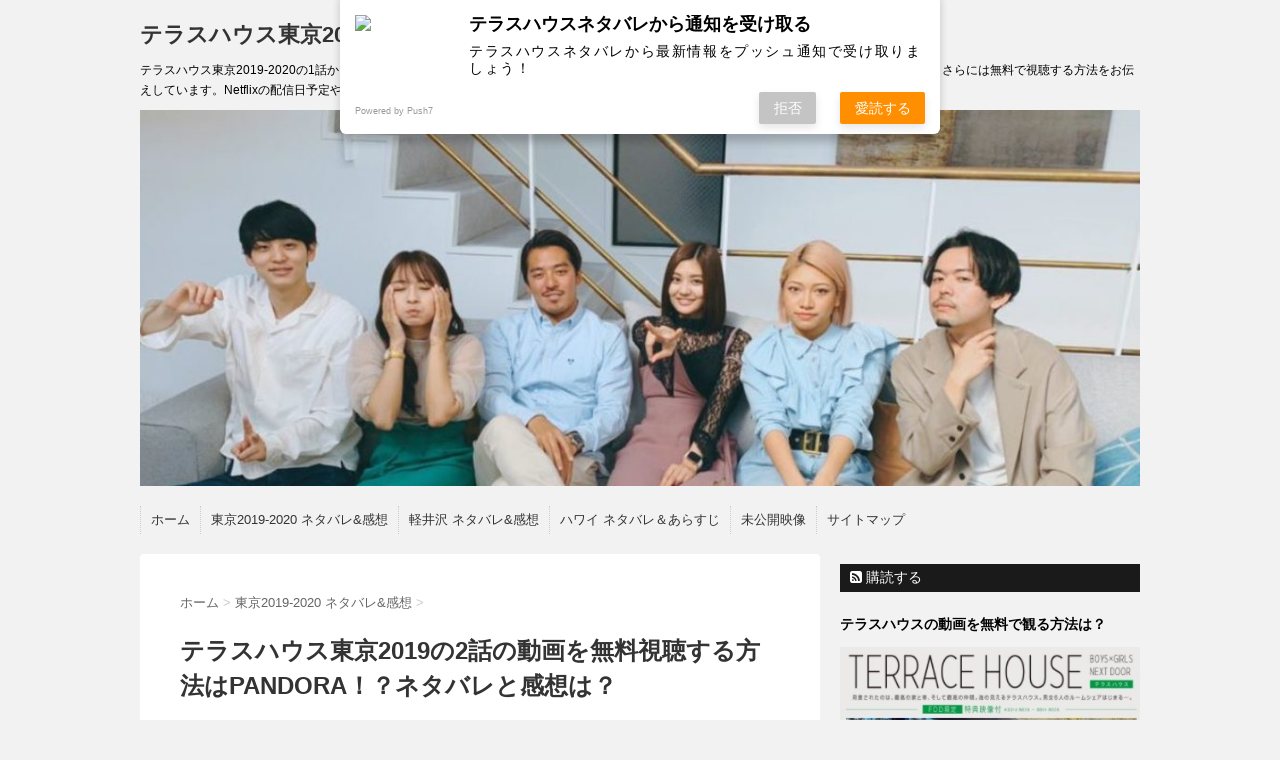

--- FILE ---
content_type: text/html; charset=UTF-8
request_url: https://terracehouse-hawaii.net/tokyo2019/2wa-dougamuryou
body_size: 28563
content:
<!DOCTYPE html>
<!--[if lt IE 7]>
<html class="ie6" lang="ja"
	itemscope 
	itemtype="http://schema.org/WebSite" 
	prefix="og: http://ogp.me/ns#"  xmlns:og="http://ogp.me/ns#"> <![endif]-->
<!--[if IE 7]>
<html class="i7" lang="ja"
	itemscope 
	itemtype="http://schema.org/WebSite" 
	prefix="og: http://ogp.me/ns#"  xmlns:og="http://ogp.me/ns#"> <![endif]-->
<!--[if IE 8]>
<html class="ie" lang="ja"
	itemscope 
	itemtype="http://schema.org/WebSite" 
	prefix="og: http://ogp.me/ns#"  xmlns:og="http://ogp.me/ns#"> <![endif]-->
<!--[if gt IE 8]><!-->
<html lang="ja"
	itemscope 
	itemtype="http://schema.org/WebSite" 
	prefix="og: http://ogp.me/ns#"  xmlns:og="http://ogp.me/ns#">
	<!--<![endif]-->
	<head>
<meta name="msvalidate.01" content="F31B5D008410F747D55E7080FF88103D" />
		<meta charset="UTF-8" >
		<meta name="viewport" content="width=device-width,initial-scale=1.0,user-scalable=no">
		<meta name="format-detection" content="telephone=no" >
		
		
		<link rel="stylesheet" href="https://terracehouse-hawaii.net/wp-content/themes/stinger6/css/normalize.css">
		<link rel="stylesheet" href="https://terracehouse-hawaii.net/wp-content/themes/stinger6/style.css" type="text/css" media="screen" >
		<link rel="alternate" type="application/rss+xml" title="テラスハウス東京2019-2020のインフォメーションサイト RSS Feed" href="https://terracehouse-hawaii.net/feed" />
		<link rel="pingback" href="https://terracehouse-hawaii.net/xmlrpc.php" >
		<link rel="stylesheet" href="https://maxcdn.bootstrapcdn.com/font-awesome/4.5.0/css/font-awesome.min.css">

		<!--[if lt IE 9]>
		<script src="http://css3-mediaqueries-js.googlecode.com/svn/trunk/css3-mediaqueries.js"></script>
		<script src="https://terracehouse-hawaii.net/wp-content/themes/stinger6/js/html5shiv.js"></script>
		<![endif]-->
				<title>テラスハウス東京2019の2話の動画を無料視聴する方法はPANDORA！？ネタバレと感想は？ | テラスハウス東京2019-2020のインフォメーションサイト</title>

<!-- All in One SEO Pack 2.3.11 by Michael Torbert of Semper Fi Web Design[-1,-1] -->
<meta name="description"  content="「新テラスハウスの2話の動画を無料視聴する方法ってないの？」ということでテラスハウス東京2019-2020の2話の動画の無料視聴方法を紹介しますね。PANDORAで無料視聴できるかもチェックしておきましたよ。" />

<link rel="canonical" href="https://terracehouse-hawaii.net/tokyo2019/2wa-dougamuryou" />
<meta property="og:title" content="テラスハウス東京2019の2話の動画を無料視聴する方法はPANDORA！？ネタバレと感想は？" />
<meta property="og:type" content="activity" />
<meta property="og:url" content="https://terracehouse-hawaii.net/tokyo2019/2wa-dougamuryou" />
<meta property="og:image" content="https://terracehouse-hawaii.net/wp-content/plugins/all-in-one-seo-pack/images/default-user-image.png" />
<meta property="og:site_name" content="テラスハウスハワイ＆軽井沢＆東京2019のネタバレ大公開！！！" />
<meta property="og:description" content="「新テラスハウスの2話の動画を無料視聴する方法ってないの？」ということでテラスハウス東京2019-2020の2話の動画の無料視聴方法を紹介しますね。PANDORAで無料視聴できるかもチェックしておきましたよ。" />
<meta name="twitter:card" content="summary" />
<meta name="twitter:site" content="@kininarunews7" />
<meta name="twitter:title" content="テラスハウス東京2019の2話の動画を無料視聴する方法はPANDORA！？ネタバレと感想は？" />
<meta name="twitter:description" content="「新テラスハウスの2話の動画を無料視聴する方法ってないの？」ということでテラスハウス東京2019-2020の2話の動画の無料視聴方法を紹介しますね。PANDORAで無料視聴できるかもチェックしておきましたよ。" />
<meta name="twitter:image" content="https://terracehouse-hawaii.net/wp-content/plugins/all-in-one-seo-pack/images/default-user-image.png" />
<meta itemprop="image" content="https://terracehouse-hawaii.net/wp-content/plugins/all-in-one-seo-pack/images/default-user-image.png" />
<!-- /all in one seo pack -->
<link rel='dns-prefetch' href='//s0.wp.com' />
<link rel='dns-prefetch' href='//ajax.googleapis.com' />
<link rel='dns-prefetch' href='//s.w.org' />
		<script type="text/javascript">
			window._wpemojiSettings = {"baseUrl":"https:\/\/s.w.org\/images\/core\/emoji\/2\/72x72\/","ext":".png","svgUrl":"https:\/\/s.w.org\/images\/core\/emoji\/2\/svg\/","svgExt":".svg","source":{"concatemoji":"https:\/\/terracehouse-hawaii.net\/wp-includes\/js\/wp-emoji-release.min.js?ver=4.6.29"}};
			!function(e,o,t){var a,n,r;function i(e){var t=o.createElement("script");t.src=e,t.type="text/javascript",o.getElementsByTagName("head")[0].appendChild(t)}for(r=Array("simple","flag","unicode8","diversity","unicode9"),t.supports={everything:!0,everythingExceptFlag:!0},n=0;n<r.length;n++)t.supports[r[n]]=function(e){var t,a,n=o.createElement("canvas"),r=n.getContext&&n.getContext("2d"),i=String.fromCharCode;if(!r||!r.fillText)return!1;switch(r.textBaseline="top",r.font="600 32px Arial",e){case"flag":return(r.fillText(i(55356,56806,55356,56826),0,0),n.toDataURL().length<3e3)?!1:(r.clearRect(0,0,n.width,n.height),r.fillText(i(55356,57331,65039,8205,55356,57096),0,0),a=n.toDataURL(),r.clearRect(0,0,n.width,n.height),r.fillText(i(55356,57331,55356,57096),0,0),a!==n.toDataURL());case"diversity":return r.fillText(i(55356,57221),0,0),a=(t=r.getImageData(16,16,1,1).data)[0]+","+t[1]+","+t[2]+","+t[3],r.fillText(i(55356,57221,55356,57343),0,0),a!=(t=r.getImageData(16,16,1,1).data)[0]+","+t[1]+","+t[2]+","+t[3];case"simple":return r.fillText(i(55357,56835),0,0),0!==r.getImageData(16,16,1,1).data[0];case"unicode8":return r.fillText(i(55356,57135),0,0),0!==r.getImageData(16,16,1,1).data[0];case"unicode9":return r.fillText(i(55358,56631),0,0),0!==r.getImageData(16,16,1,1).data[0]}return!1}(r[n]),t.supports.everything=t.supports.everything&&t.supports[r[n]],"flag"!==r[n]&&(t.supports.everythingExceptFlag=t.supports.everythingExceptFlag&&t.supports[r[n]]);t.supports.everythingExceptFlag=t.supports.everythingExceptFlag&&!t.supports.flag,t.DOMReady=!1,t.readyCallback=function(){t.DOMReady=!0},t.supports.everything||(a=function(){t.readyCallback()},o.addEventListener?(o.addEventListener("DOMContentLoaded",a,!1),e.addEventListener("load",a,!1)):(e.attachEvent("onload",a),o.attachEvent("onreadystatechange",function(){"complete"===o.readyState&&t.readyCallback()})),(a=t.source||{}).concatemoji?i(a.concatemoji):a.wpemoji&&a.twemoji&&(i(a.twemoji),i(a.wpemoji)))}(window,document,window._wpemojiSettings);
		</script>
		<!-- managing ads with Advanced Ads – https://wpadvancedads.com/ --><script>
					advanced_ads_ready=function(){var fns=[],listener,doc=typeof document==="object"&&document,hack=doc&&doc.documentElement.doScroll,domContentLoaded="DOMContentLoaded",loaded=doc&&(hack?/^loaded|^c/:/^loaded|^i|^c/).test(doc.readyState);if(!loaded&&doc){listener=function(){doc.removeEventListener(domContentLoaded,listener);window.removeEventListener("load",listener);loaded=1;while(listener=fns.shift())listener()};doc.addEventListener(domContentLoaded,listener);window.addEventListener("load",listener)}return function(fn){loaded?setTimeout(fn,0):fns.push(fn)}}();
			</script><style type="text/css">
img.wp-smiley,
img.emoji {
	display: inline !important;
	border: none !important;
	box-shadow: none !important;
	height: 1em !important;
	width: 1em !important;
	margin: 0 .07em !important;
	vertical-align: -0.1em !important;
	background: none !important;
	padding: 0 !important;
}
</style>
<link rel='stylesheet' id='newpost-catch-css'  href='https://terracehouse-hawaii.net/wp-content/plugins/newpost-catch/style.css?ver=4.6.29' type='text/css' media='all' />
<link rel='stylesheet' id='contact-form-7-css'  href='https://terracehouse-hawaii.net/wp-content/plugins/contact-form-7/includes/css/styles.css?ver=4.5.1' type='text/css' media='all' />
<link rel='stylesheet' id='kk-star-ratings-css'  href='https://terracehouse-hawaii.net/wp-content/plugins/kk-star-ratings/public/css/kk-star-ratings.css?ver=3.1.2' type='text/css' media='all' />
<style id='kk-star-ratings-inline-css' type='text/css'>
/* Size */
.kk-star-ratings .kksr-stars .kksr-star svg {
    width: 22px;
    height: 22px;
}

/* Colors */

.kk-star-ratings .kksr-stars .kksr-star svg,
.kk-star-ratings:not(.kksr-disable) .kksr-stars .kksr-star:hover ~ .kksr-star svg {
    fill: #ffffff;
    stroke: #555555;
}

.kk-star-ratings .kksr-stars .kksr-active-stars .kksr-star svg {
    fill: #fb9005;
    stroke: #2c1901;
}

.kk-star-ratings:not(.kksr-disable) .kksr-stars:hover .kksr-star svg {
    fill: #fffb00;
    stroke: #201f00;
}

.kk-star-ratings .kksr-legend {
    background-color: #2c1901;
}

.kk-star-ratings .kksr-legend .kksr-legend-meta {
    color: #2c1901;
}

</style>
<link rel='stylesheet' id='pz-linkcard-css'  href='//terracehouse-hawaii.net/wp-content/uploads/pz-linkcard/style.css?ver=4.6.29' type='text/css' media='all' />
<link rel='stylesheet' id='toc-screen-css'  href='https://terracehouse-hawaii.net/wp-content/plugins/table-of-contents-plus/screen.min.css?ver=1509' type='text/css' media='all' />
<link rel='stylesheet' id='jetpack_css-css'  href='https://terracehouse-hawaii.net/wp-content/plugins/jetpack/css/jetpack.css?ver=4.3.5' type='text/css' media='all' />
<script type='text/javascript' src='//ajax.googleapis.com/ajax/libs/jquery/1.11.3/jquery.min.js?ver=1.11.3'></script>
<script type='text/javascript'>
/* <![CDATA[ */
var related_posts_js_options = {"post_heading":"h4"};
/* ]]> */
</script>
<script type='text/javascript' src='https://terracehouse-hawaii.net/wp-content/plugins/jetpack/modules/related-posts/related-posts.js?ver=20150408'></script>
<link rel='https://api.w.org/' href='https://terracehouse-hawaii.net/wp-json/' />
<link rel='shortlink' href='https://wp.me/p86eVC-ya' />
<link rel="alternate" type="application/json+oembed" href="https://terracehouse-hawaii.net/wp-json/oembed/1.0/embed?url=https%3A%2F%2Fterracehouse-hawaii.net%2Ftokyo2019%2F2wa-dougamuryou" />
<link rel="alternate" type="text/xml+oembed" href="https://terracehouse-hawaii.net/wp-json/oembed/1.0/embed?url=https%3A%2F%2Fterracehouse-hawaii.net%2Ftokyo2019%2F2wa-dougamuryou&#038;format=xml" />
<!-- Favicon Rotator -->
<!-- End Favicon Rotator -->
    <script src="https://sdk.push7.jp/v2/p7sdk.js"></script>
    <script>p7.init("a3954e5d40f24d0d820f4d576c869d57");</script>
    
<link rel='dns-prefetch' href='//v0.wordpress.com'>
<link rel='dns-prefetch' href='//i0.wp.com'>
<link rel='dns-prefetch' href='//i1.wp.com'>
<link rel='dns-prefetch' href='//i2.wp.com'>
<style type='text/css'>img#wpstats{display:none}</style>		<style type="text/css">.recentcomments a{display:inline !important;padding:0 !important;margin:0 !important;}</style>
		<meta property="og:title" content="テラスハウス東京2019の2話の動画を無料視聴する方法はPANDORA！？ネタバレと感想は？" />
<meta property="og:site_name" content="テラスハウス東京2019-2020のインフォメーションサイト" />
<meta property="og:description" content="とにかくテラスハウス東京2019-2020の2話を無料視聴したい方はコチラのFOD（フジテレビオンデマンド）でご覧ください。今なら2週間無料キャンペーン中です。 現在はAmazonアカウント利用で..." />
<meta property="og:type" content="article" />
<meta property="og:url" content="https://terracehouse-hawaii.net/tokyo2019/2wa-dougamuryou" />
<meta property="og:image" content="https://i0.wp.com/terracehouse-hawaii.net/wp-content/uploads/2019/06/terracehousetokyo2019-2wa1.jpg?resize=150%2C150&amp;ssl=1" />

<script async src="//pagead2.googlesyndication.com/pagead/js/adsbygoogle.js"></script>
<script>
     (adsbygoogle = window.adsbygoogle || []).push({
          google_ad_client: "ca-pub-8719391102940537",
          enable_page_level_ads: true
     });
</script>

	</head>
	<body class="single single-post postid-2118 single-format-standard" >

<!--      fluct グループ名「テラスハウスハワイ軽井沢東京2019のネタバレ大公開（スマホ）_320x100_Web_オーバーレイ_オーバーレイ」      -->
<script type="text/javascript" src="https://cdn-fluct.sh.adingo.jp/f.js?G=1000109983"></script>
<!--      fluct ユニット名「テラスハウスハワイ軽井沢東京2019のネタバレ大公開（スマホ）_320x100_Web_iOS_オーバーレイ_オーバーレイ」     -->
<script type="text/javascript">
if(typeof(adingoFluct)!="undefined") adingoFluct.showAd('1000173349');
</script>
<!--      fluct ユニット名「テラスハウスハワイ軽井沢東京2019のネタバレ大公開（スマホ）_320x100_Web_Android_オーバーレイ_オーバーレイ」     -->
<script type="text/javascript">
if(typeof(adingoFluct)!="undefined") adingoFluct.showAd('1000173350');
</script>

			<script>
		(function (i, s, o, g, r, a, m) {
			i['GoogleAnalyticsObject'] = r;
			i[r] = i[r] || function () {
					(i[r].q = i[r].q || []).push(arguments)
				}, i[r].l = 1 * new Date();
			a = s.createElement(o),
				m = s.getElementsByTagName(o)[0];
			a.async = 1;
			a.src = g;
			m.parentNode.insertBefore(a, m)
		})(window, document, 'script', '//www.google-analytics.com/analytics.js', 'ga');

		ga('create', 'UA-91413109-1', 'auto');
		ga('send', 'pageview');

	</script>
		
		<div id="wrapper">
			<!-- アコーディオン -->
			<nav id="s-navi" class="pcnone">
				<dl class="acordion">
					<dt class="trigger">
					<p><span class="op"><i class="fa fa-bars"></i>&nbsp; MENU</span></p>
					</dt>
					<dd class="acordion_tree">
												<div class="menu-%e3%82%b0%e3%83%ad%e3%83%bc%e3%83%90%e3%83%ab%e3%83%a1%e3%83%8b%e3%83%a5%e3%83%bc-container"><ul id="menu-%e3%82%b0%e3%83%ad%e3%83%bc%e3%83%90%e3%83%ab%e3%83%a1%e3%83%8b%e3%83%a5%e3%83%bc" class="menu"><li id="menu-item-48" class="menu-item menu-item-type-custom menu-item-object-custom menu-item-home menu-item-48"><a href="http://terracehouse-hawaii.net/" data-wpel-link="internal">ホーム</a></li>
<li id="menu-item-1692" class="menu-item menu-item-type-taxonomy menu-item-object-category current-post-ancestor current-menu-parent current-post-parent menu-item-1692"><a href="https://terracehouse-hawaii.net/category/tokyo2019" data-wpel-link="internal">東京2019-2020 ネタバレ&amp;感想</a></li>
<li id="menu-item-940" class="menu-item menu-item-type-taxonomy menu-item-object-category menu-item-940"><a href="https://terracehouse-hawaii.net/category/karuizawa" data-wpel-link="internal">軽井沢 ネタバレ&#038;感想</a></li>
<li id="menu-item-44" class="menu-item menu-item-type-taxonomy menu-item-object-category menu-item-44"><a href="https://terracehouse-hawaii.net/category/neta" data-wpel-link="internal">ハワイ ネタバレ＆あらすじ</a></li>
<li id="menu-item-47" class="menu-item menu-item-type-taxonomy menu-item-object-category menu-item-47"><a href="https://terracehouse-hawaii.net/category/photo" data-wpel-link="internal">未公開映像</a></li>
<li id="menu-item-55" class="menu-item menu-item-type-custom menu-item-object-custom menu-item-55"><a href="http://terracehouse-hawaii.net/sitemap" data-wpel-link="internal">サイトマップ</a></li>
</ul></div>						<div class="clear"></div>
					</dd>
				</dl>
			</nav>
			<!-- /アコーディオン -->
			<header>
				<!-- ロゴ又はブログ名 -->
				<p class="sitename"><a href="https://terracehouse-hawaii.net/" data-wpel-link="internal">
													テラスハウス東京2019-2020のインフォメーションサイト											</a></p>
				<!-- キャプション -->
									<p class="descr">
						テラスハウス東京2019-2020の1話から最新話までのネタバレや未公開動画まとめ、山ちゃんねる動画まとめ、BGM（挿入曲）、登場したお店情報、さらには無料で視聴する方法をお伝えしています。Netflixの配信日予定や地上波放送予定日も最新情報をお届けします。					</p>
				
				
			<div id="gazou">
							<img src="https://terracehouse-hawaii.net/wp-content/uploads/2020/05/cropped-terracehousetokyo2019-8.jpg" alt="*" width="1060" height="400" >
					</div>
	<!-- /gazou -->
				<!--
				メニュー
				-->
													<nav class="smanone clearfix"><ul id="menu-%e3%82%b0%e3%83%ad%e3%83%bc%e3%83%90%e3%83%ab%e3%83%a1%e3%83%8b%e3%83%a5%e3%83%bc-1" class="menu"><li class="menu-item menu-item-type-custom menu-item-object-custom menu-item-home menu-item-48"><a href="http://terracehouse-hawaii.net/" data-wpel-link="internal">ホーム</a></li>
<li class="menu-item menu-item-type-taxonomy menu-item-object-category current-post-ancestor current-menu-parent current-post-parent menu-item-1692"><a href="https://terracehouse-hawaii.net/category/tokyo2019" data-wpel-link="internal">東京2019-2020 ネタバレ&amp;感想</a></li>
<li class="menu-item menu-item-type-taxonomy menu-item-object-category menu-item-940"><a href="https://terracehouse-hawaii.net/category/karuizawa" data-wpel-link="internal">軽井沢 ネタバレ&#038;感想</a></li>
<li class="menu-item menu-item-type-taxonomy menu-item-object-category menu-item-44"><a href="https://terracehouse-hawaii.net/category/neta" data-wpel-link="internal">ハワイ ネタバレ＆あらすじ</a></li>
<li class="menu-item menu-item-type-taxonomy menu-item-object-category menu-item-47"><a href="https://terracehouse-hawaii.net/category/photo" data-wpel-link="internal">未公開映像</a></li>
<li class="menu-item menu-item-type-custom menu-item-object-custom menu-item-55"><a href="http://terracehouse-hawaii.net/sitemap" data-wpel-link="internal">サイトマップ</a></li>
</ul></nav>				
			</header>

<div id="content" class="clearfix">
	<div id="contentInner">
		<main >
			<article>
				<div id="post-2118" class="post-2118 post type-post status-publish format-standard has-post-thumbnail hentry category-tokyo2019">
					<!--ぱんくず -->
					<div id="breadcrumb">
						<div itemscope itemtype="http://data-vocabulary.org/Breadcrumb">
							<a href="https://terracehouse-hawaii.net" itemprop="url" data-wpel-link="internal"> <span itemprop="title">ホーム</span>
							</a> &gt; </div>
																																					<div itemscope itemtype="http://data-vocabulary.org/Breadcrumb">
								<a href="https://terracehouse-hawaii.net/category/tokyo2019" itemprop="url" data-wpel-link="internal">
									<span itemprop="title">東京2019-2020 ネタバレ&amp;感想</span> </a> &gt; </div>
											</div>
					<!--/ ぱんくず -->

					<!--ループ開始 -->
										<h1 class="entry-title">
						テラスハウス東京2019の2話の動画を無料視聴する方法はPANDORA！？ネタバレと感想は？					</h1>

					<div class="blogbox ">
						<p><span class="kdate"><i class="fa fa-calendar"></i>&nbsp;
                <time class="entry-date date updated" datetime="2019-10-09T23:20:45+09:00">
	                2019/10/09                </time>
                &nbsp;
								 <i class="fa fa-repeat"></i>&nbsp; 2019/10/10                </span></p>
					</div>

					<div class="terra-%e6%9c%a8%e6%9d%91%e8%8a%b1%e3%81%95%e3%82%93" id="terra-525487543"><p>&nbsp;</p>
<blockquote class="twitter-tweet" data-width="550"><p lang="ja" dir="ltr">【訃報】木村花逝去に関するお知らせ<a href="https://t.co/IqjwWVIgIp" data-wpel-link="external" target="_self" rel="nofollow">https://t.co/IqjwWVIgIp</a> <a href="https://t.co/YNQoX1ubgh" data-wpel-link="external" target="_self" rel="nofollow">pic.twitter.com/YNQoX1ubgh</a></p>
<p>&mdash; スターダム✪STARDOM (@wwr_stardom) <a href="https://twitter.com/wwr_stardom/status/1264043551718961152?ref_src=twsrc%5Etfw" data-wpel-link="external" target="_self" rel="nofollow">May 23, 2020</a></p></blockquote>
<p><script async src="https://platform.twitter.com/widgets.js" charset="utf-8"></script></p>
<p>&nbsp;<br />
<b>いまだに信じられませんが、、、</p>
<p>今まで有難うございました。<br />
安らかにお眠りください。</p>
<p>木村花さんのご冥福を心よりお祈り申し上げます。</b><br />
&nbsp;<br />
&nbsp;<br />
<FONT color=#ff0000><b>緊急速報　2020年5月27日</b></FONT></p>
<blockquote class="twitter-tweet" data-width="550"><p lang="ja" dir="ltr">尚「TERRACE HOUSE TOKYO 2019-2020」に関しましては、制作を中止する事を決定致しました。<br />この度のことを重く受け止め、今後も真摯に対応して参りたいと考えております。</p>
<p>&mdash; TERRACE HOUSE (@TH6TV) <a href="https://twitter.com/TH6TV/status/1265598823251931137?ref_src=twsrc%5Etfw" data-wpel-link="external" target="_self" rel="nofollow">May 27, 2020</a></p></blockquote>
<p><script async src="https://platform.twitter.com/widgets.js" charset="utf-8"></script></p>
</div><p>とにかくテラスハウス東京2019-2020の2話を無料視聴したい方は<a href="https://smart-a.jp/ls/p/r?_site=324&amp;_article=3&amp;_link=3&amp;_image=3" target="_self" data-wpel-link="external" rel="nofollow">コチラの<font color="#ff0000"><b>FOD（フジテレビオンデマンド）</b></font></a>でご覧ください。今なら2週間無料キャンペーン中です。<br>
<font color="#ff0000"><b>現在はAmazonアカウント利用で2週間無料キャンペーン中です。</b></font><br>
</p><center>↓　↓　↓　↓　↓</center><br>
<div class="su-button-center"><a href="https://smart-a.jp/ls/p/r?_site=324&amp;_article=3&amp;_link=3&amp;_image=3" class="su-button su-button-style-default" style="color:#fcfbfb;background-color:#ffa500;border-color:#cc8400;border-radius:0px;-moz-border-radius:0px;-webkit-border-radius:0px" target="_self" data-wpel-link="external" rel="nofollow"><span style="color:#fcfbfb;padding:0px 34px;font-size:25px;line-height:50px;border-color:#ffc04d;border-radius:0px;-moz-border-radius:0px;-webkit-border-radius:0px;text-shadow:none;-moz-text-shadow:none;-webkit-text-shadow:none"> <b>今すぐテラスハウスを視聴する</b></span></a></div>
<p> <br>
 <br>
「新テラスハウスの2話の動画を無料視聴する方法ってないの？」<br>
「テラスハウス東京2019-2020の2話の動画ってPANDORAで無料で見れるの？」<br>
と気になっているかもしれませんので、<font color="#ff0000"><b>テラスハウス東京2019-2020の2話の動画の無料視聴方法</b></font>を紹介しますね。</p>
<p><b>PANDORA</b>や他の無料サイトでテラスハウス東京2019-2020の2話の動画を見れるかもチェックしておきましたよ。</p>
<div id="toc_container" class="no_bullets"><p class="toc_title">目次</p><ul class="toc_list"><li><a href="#2019-20202" data-wpel-link="internal"><span class="toc_number toc_depth_1">1</span> テラスハウス東京2019-2020の2話の動画を無料視聴する方法は？</a></li><li><a href="#2019-20202pandora" data-wpel-link="internal"><span class="toc_number toc_depth_1">2</span> テラスハウス東京2019-2020の2話の動画をpandoraで無料視聴できるのか？</a></li><li><a href="#2019-20202-2" data-wpel-link="internal"><span class="toc_number toc_depth_1">3</span> テラスハウス東京2019-2020の2話のあらすじとネタバレは？</a></li><li><a href="#2019-20202-3" data-wpel-link="internal"><span class="toc_number toc_depth_1">4</span> テラスハウス東京2019-2020の2話の感想は？</a></li><li><a href="#2019-20202BGM" data-wpel-link="internal"><span class="toc_number toc_depth_1">5</span> テラスハウス東京2019-2020の2話のBGMは！？</a></li><li><a href="#2019-20202-4" data-wpel-link="internal"><span class="toc_number toc_depth_1">6</span> テラスハウス東京2019-2020の2話に登場した店はどこ！？聖地巡礼スポット</a></li><li><a href="#20192" data-wpel-link="internal"><span class="toc_number toc_depth_1">7</span> テラスハウス東京2019の2話未公開映像</a></li><li><a href="#20192-2" data-wpel-link="internal"><span class="toc_number toc_depth_1">8</span> テラスハウス東京2019の2話の山チャンネル動画</a></li><li><a href="#2019-20202-5" data-wpel-link="internal"><span class="toc_number toc_depth_1">9</span> テラスハウス東京2019-2020の2話 まとめ</a></li></ul></div>
<div class="terra-%e7%9b%ae%e6%ac%a1%e4%b8%8a" id="terra-151314819"><p> <br>
 <br>
<font size="5"><b>テラスハウス東京2019-2020の<font color="#ff0000">メンバーのプロフィール</font>は以下からご覧ください。</b></font></p>
<p><b>初期メンバー</b></p><div class="su-table"><br>
<table>
<tr>
<td><a href="https://terracehouse-hawaii.net/tokyo2019/watanabekaori" rel="noopener" target="_blank" data-wpel-link="internal">渡邉香織(カオリ)さん</a></td>
<td><a href="https://terracehouse-hawaii.net/tokyo2019/haruka" rel="noopener" target="_blank" data-wpel-link="internal">奥山春花(ハルカ)さん</a></td>
<td><a href="https://terracehouse-hawaii.net/tokyo2019/tanaberisako-koukou" rel="noopener" target="_blank" data-wpel-link="internal">田辺莉咲子(リサコ)さん</a></td>
</tr>
<tr>
<td><a href="https://terracehouse-hawaii.net/tokyo2019/matsuzakishohei" rel="noopener" target="_blank" data-wpel-link="internal">松㟢翔平(ショウヘイ)さん</a></td>
<td><a href="https://terracehouse-hawaii.net/tokyo2019/yoshiharakenji-kenny" rel="noopener" target="_blank" data-wpel-link="internal">吉原健司さん(ケニー)</a></td>
<td><a href="https://terracehouse-hawaii.net/tokyo2019/nishinoiriruka" rel="noopener" target="_blank" data-wpel-link="internal">西野入流佳(ルカ)さん</a></td>
</tr>
</table>
<p></p></div>
<p></p><div class="linkcard"><div class="lkc-internal-wrap"><a class="lkc-link no_icon" href="https://terracehouse-hawaii.net/tokyo2019/hotroad-douga" target="_blank" data-wpel-link="internal"><div class="lkc-card"><div class="lkc-info"><span class="lkc-domain" title="テラスハウス東京2019-2020のインフォメーションサイト"><img class="lkc-favicon" src="https://www.google.com/s2/favicons?domain=terracehouse-hawaii.net" alt="" width="16" height="16"> テラスハウス東京2019-2020のインフォメーシ...</span></div><div class="lkc-content"><span class="lkc-thumbnail"><img class="lkc-thumbnail-img" src="https://i2.wp.com/terracehouse-hawaii.net/wp-content/uploads/2019/09/hotroad-taketomiseika.jpg?resize=150%2C150&amp;ssl=1" alt=""></span><div class="lkc-title"><span class="lkc-title-text">奥山春花(竹富聖花)出演の映画ホットロードのフル動画を無料視聴する方法は？ハル...</span></div><div class="lkc-url"><cite>https://terracehouse-hawaii.net/tokyo2019/hotroad-douga</cite></div><div class="lkc-excerpt"></div><div class="lkc-more"><span class="lkc-more-text">続きを読む&gt;&gt;</span></div></div><div class="clear"></div></div></a></div></div><br>
 <br>
 <br>
<b>新メンバー</b><div class="su-table"><br>
<table>
<tr>
<td><a href="https://terracehouse-hawaii.net/tokyo2019/peppekeireki-nenrei" rel="noopener" data-wpel-link="internal">ジュゼッペ(ペッペ)さん</a></td>
<td><a href="https://terracehouse-hawaii.net/tokyo2019/mizukoshiemika-profile" rel="noopener" data-wpel-link="internal">水越愛華（エミカ）さん</a></td>
<td><a href="https://terracehouse-hawaii.net/tokyo2019/tawatariryo-keireki" rel="noopener" data-wpel-link="internal">田渡凌(リョウ)さん</a></td>
</tr>
<tr>
<td><a href="https://terracehouse-hawaii.net/tokyo2019/kimurahana-profile" rel="noopener" data-wpel-link="internal">木村花さん</a></td>
<td><a href="https://terracehouse-hawaii.net/tokyo2019/vivi-profile" rel="noopener" data-wpel-link="internal">ビビさん</a></td>
<td>小林快さん</td>
</tr>
<tr>
<td>トパスさん</td>
<td><a href="https://terracehouse-hawaii.net/tokyo2019/niinotoshiyukishacho-keireki" rel="noopener" data-wpel-link="internal">新野俊幸さん</a></td>
<td><a href="https://terracehouse-hawaii.net/tokyo2019/yoshidayume-kaisha" data-wpel-link="internal">吉田夢さん</a></td>
</tr>
<tr>
<td>鈴木志遠さん</td>
<td>金尾玲生</td>
<td>？？？</td>
</tr>
</table>
<p></p></div><br>
<div class="linkcard"><div class="lkc-internal-wrap"><a class="lkc-link no_icon" href="https://terracehouse-hawaii.net/tokyo2019/yoshidayume-kaisha" target="_blank" data-wpel-link="internal"><div class="lkc-card"><div class="lkc-info"><span class="lkc-domain" title="テラスハウス東京2019-2020のインフォメーションサイト"><img class="lkc-favicon" src="https://www.google.com/s2/favicons?domain=terracehouse-hawaii.net" alt="" width="16" height="16"> テラスハウス東京2019-2020のインフォメーシ...</span></div><div class="lkc-content"><span class="lkc-thumbnail"><img class="lkc-thumbnail-img" src="https://i0.wp.com/terracehouse-hawaii.net/wp-content/uploads/2020/03/yoshidayume1.jpg?resize=150%2C150&amp;ssl=1" alt=""></span><div class="lkc-title"><span class="lkc-title-text">吉田夢(テラスハウス東京2020の林ゆめ)の渋谷の会社はどこで元彼氏は？大学とイン...</span></div><div class="lkc-url"><cite>https://terracehouse-hawaii.net/tokyo2019/yoshidayume-kaisha</cite></div><div class="lkc-excerpt"></div><div class="lkc-more"><span class="lkc-more-text">続きを読む&gt;&gt;</span></div></div><div class="clear"></div></div></a></div></div><br>
<div class="linkcard"><div class="lkc-internal-wrap"><a class="lkc-link no_icon" href="https://terracehouse-hawaii.net/tokyo2019/peppe-mingo1wamuryo" target="_blank" data-wpel-link="internal"><div class="lkc-card"><div class="lkc-info"><span class="lkc-domain" title="テラスハウス東京2019-2020のインフォメーションサイト"><img class="lkc-favicon" src="https://www.google.com/s2/favicons?domain=terracehouse-hawaii.net" alt="" width="16" height="16"> テラスハウス東京2019-2020のインフォメーシ...</span></div><div class="lkc-content"><span class="lkc-thumbnail"><img class="lkc-thumbnail-img" src="https://i0.wp.com/terracehouse-hawaii.net/wp-content/uploads/2019/11/peppe-mingo1.jpg?resize=150%2C150&amp;ssl=1" alt=""></span><div class="lkc-title"><span class="lkc-title-text">ペッペ(テラスハウス)の漫画ミンゴ1話を無料で読む方法は？週刊スピリッツの最新号...</span></div><div class="lkc-url"><cite>https://terracehouse-hawaii.net/tokyo2019/peppe-mingo1wamuryo</cite></div><div class="lkc-excerpt"></div><div class="lkc-more"><span class="lkc-more-text">続きを読む&gt;&gt;</span></div></div><div class="clear"></div></div></a></div></div><br>
<div class="linkcard"><div class="lkc-internal-wrap"><a class="lkc-link no_icon" href="https://terracehouse-hawaii.net/tokyo2019/kimurahana-shiainittei" target="_blank" data-wpel-link="internal"><div class="lkc-card"><div class="lkc-info"><span class="lkc-domain" title="テラスハウス東京2019-2020のインフォメーションサイト"><img class="lkc-favicon" src="https://www.google.com/s2/favicons?domain=terracehouse-hawaii.net" alt="" width="16" height="16"> テラスハウス東京2019-2020のインフォメーシ...</span></div><div class="lkc-content"><span class="lkc-thumbnail"><img class="lkc-thumbnail-img" src="https://i2.wp.com/terracehouse-hawaii.net/wp-content/uploads/2019/10/%E3%82%B9%E3%82%AF%E3%83%AA%E3%83%BC%E3%83%B3%E3%82%B7%E3%83%A7%E3%83%83%E3%83%88-2019-10-25-12.02.57.png?resize=150%2C150&amp;ssl=1" alt=""></span><div class="lkc-title"><span class="lkc-title-text">木村花の次のプロレス試合日程と会場は？かわいいリングコスチューム画像集</span></div><div class="lkc-url"><cite>https://terracehouse-hawaii.net/tokyo2019/kimurahana-shiainittei</cite></div><div class="lkc-excerpt"></div><div class="lkc-more"><span class="lkc-more-text">続きを読む&gt;&gt;</span></div></div><div class="clear"></div></div></a></div></div>
<p><font size="5"><b>テラスハウス東京2019-2020の<font color="#ff0000"><b>ネタバレ</b></font>は以下からご覧ください。</b></font></p><div class="su-table"><br>
<table>
<tr>
<td><a href="https://terracehouse-hawaii.net/tokyo2019/1wa-netabare-kanso" rel="noopener" target="_blank" data-wpel-link="internal">1話【We’re Back in Tokyo】(東京に帰ってきた)</a></td>
<td><a href="https://terracehouse-hawaii.net/tokyo2019/2wa-netabare-kanso" rel="noopener" target="_blank" data-wpel-link="internal">2話【Tempura Incident】(天ぷら事変)</a></td>
<td><a href="https://terracehouse-hawaii.net/tokyo2019/3wa-netabare-kanso" rel="noopener" target="_blank" data-wpel-link="internal">3話【Dreamed of Her】(彼女の夢を見た)</a></td>
</tr>
<tr>
<td><a href="https://terracehouse-hawaii.net/tokyo2019/4wa-netabare-kanso" rel="noopener" target="_blank" data-wpel-link="internal">4話【I Want to Be a Hero】(ヒーローになりたい)</a></td>
<td><a href="https://terracehouse-hawaii.net/tokyo2019/5wa-netabare-kanso" rel="noopener" target="_blank" data-wpel-link="internal">5話【Reiwa!!】(令和)</a></td>
<td><a href="https://terracehouse-hawaii.net/tokyo2019/6wa-netabare-kanso" rel="noopener" target="_blank" data-wpel-link="internal">6話【The Grass is Greener on the Other…】(隣の芝は青く見える)</a></td>
</tr>
<tr>
<td><a href="https://terracehouse-hawaii.net/tokyo2019/7wa-netabare-kanso" rel="noopener" target="_blank" data-wpel-link="internal">7話【Woman to Treat and Woman to Split the Check】(奢る女と割り勘する女)</a></td>
<td><a href="https://terracehouse-hawaii.net/tokyo2019/8wa-netabare-kanso" rel="noopener" target="_blank" data-wpel-link="internal">8話【Passive Boys】(草食系男子)</a></td>
<td><a href="https://terracehouse-hawaii.net/tokyo2019/9wa-netabare-kanso" rel="noopener" target="_blank" data-wpel-link="internal">9話【Girl fight】(女の闘い)</a></td>
</tr>
<tr>
<td><a href="https://terracehouse-hawaii.net/tokyo2019/10wa-netabare-kanso" rel="noopener" target="_blank" data-wpel-link="internal">10話【the boy that gets treated】(おごってもらったboy)</a></td>
<td><a href="https://terracehouse-hawaii.net/tokyo2019/11wa-netabare-kanso" rel="noopener" target="_blank" data-wpel-link="internal">11話【Broccoli Pasta, Carbonara-Style】(カルボナーラ風ブロッコリーパスタ)</a></td>
<td><a href="https://terracehouse-hawaii.net/tokyo2019/12wa-netabare-kanso" rel="noopener" target="_blank" data-wpel-link="internal">12話【Always Chillin’】(いつもチルっている)</a></td>
</tr>
<tr>
<td><a href="https://terracehouse-hawaii.net/tokyo2019/13wa-netabare-kanso" rel="noopener" target="_blank" data-wpel-link="internal">13話【ALL OR NOTHING】(0か100)</a></td>
<td><a href="https://terracehouse-hawaii.net/tokyo2019/14wa-netabare-kanso" rel="noopener" target="_blank" data-wpel-link="internal">14話【JUST A MOMENT,PLEASE】(ジャストアモーメント,プリーズ)</a></td>
<td><a href="https://terracehouse-hawaii.net/tokyo2019/15wa-netabare-kanso" rel="noopener" target="_blank" data-wpel-link="internal">15話【A Man’s Worth is Deteamined By His Job】(男の価値は仕事で決まる)</a></td>
</tr>
<tr>
<td><a href="https://terracehouse-hawaii.net/tokyo2019/16wa-netabare-kanso" rel="noopener" target="_blank" data-wpel-link="internal">16話【Orange Flavor First Kiss】(オレンジ味のファーストキス)</a></td>
<td><a href="https://terracehouse-hawaii.net/tokyo2019/17wa-netabare-kanso" rel="noopener" target="_blank" data-wpel-link="internal">17話【This Is Not a Place to Slack】(テラスハウスはダラダラする場所じゃない)</a></td>
<td><a href="https://terracehouse-hawaii.net/tokyo2019/18wa-netabare-kanso" rel="noopener" target="_blank" data-wpel-link="internal">18話【Bros Before Hoes】(彼女より男の友情)</a></td>
</tr>
<tr>
<td><a href="https://terracehouse-hawaii.net/tokyo2019/19wa-netabare-kanso" rel="noopener" target="_blank" data-wpel-link="internal">19話【The Stray Sheep】(迷える子羊)</a></td>
<td><a href="https://terracehouse-hawaii.net/tokyo2019/20wa-netabare-kanso" rel="noopener" target="_blank" data-wpel-link="internal">20話【The Third Flower】(第3の花)</a></td>
<td><a href="https://terracehouse-hawaii.net/tokyo2019/21wa-netabare-kanso" rel="noopener" target="_blank" data-wpel-link="internal">21話【Too Shy Girl】(とってもシャイな女の子)</a></td>
</tr>
<tr>
<td><a href="https://terracehouse-hawaii.net/tokyo2019/22wa-netabare-kanso" rel="noopener" target="_blank" data-wpel-link="internal">22話【Tip Off】(試合開始)</a></td>
<td><a href="https://terracehouse-hawaii.net/tokyo2019/23wa-netabare-kanso" rel="noopener" target="_blank" data-wpel-link="internal">23話【Friendship Between Men And Women】(男女間の友情)</a></td>
<td><a href="https://terracehouse-hawaii.net/tokyo2019/24wa-netabare-kanso" rel="noopener" target="_blank" data-wpel-link="internal">24話【Pink Rose】(ピンクのバラ)</a></td>
</tr><tr>
<td><a href="https://terracehouse-hawaii.net/tokyo2019/25wa-netabare-kanso" rel="noopener" target="_blank" data-wpel-link="internal">25話【THE GIRLS CAN’T DO IT】(それができない女子たち)</a></td>
<td><a href="https://terracehouse-hawaii.net/tokyo2019/26wa-netabare-kanso" rel="noopener" target="_blank" data-wpel-link="internal">26話【Internationalization at Once】(一気に国際化)</a></td>
<td><a href="https://terracehouse-hawaii.net/tokyo2019/27wa-netabare-kanso" rel="noopener" target="_blank" data-wpel-link="internal">27話【I Can”t Be Here】(私はここにいられない)</a></td>
</tr>
<tr>
<td><a href="https://terracehouse-hawaii.net/tokyo2019/28wa-netabare-kanso" rel="noopener" target="_blank" data-wpel-link="internal">28話【Starving For Affection】(愛情に飢えている)</a></td>
<td><a href="https://terracehouse-hawaii.net/tokyo2019/29wa-netabare-kanso" rel="noopener" target="_blank" data-wpel-link="internal">29話【About Love】(愛について)</a></td>
<td><a href="https://terracehouse-hawaii.net/tokyo2019/30wa-netabare-kanso" rel="noopener" target="_blank" data-wpel-link="internal">30話【Not Guilty】(罪なし)</a></td>
</tr>
<tr>
<td><a href="https://terracehouse-hawaii.net/tokyo2019/31wa-netabare-kanso" rel="noopener" target="_blank" data-wpel-link="internal">31話【Publicity Stunt】（売名行為）</a></td>
<td><a href="https://terracehouse-hawaii.net/tokyo2019/32wa-netabare-kanso" rel="noopener" target="_blank" data-wpel-link="internal">32話【I Hate You】（大嫌い）</a></td>
<td><a href="https://terracehouse-hawaii.net/tokyo2019/33wa-netabare-kanso" rel="noopener" target="_blank" data-wpel-link="internal">33話【Half Blue】（半分青い）</a></td>
</tr>
<tr>
<td><a href="https://terracehouse-hawaii.net/tokyo2019/34wa-netabare-kanso" rel="noopener" target="_blank" data-wpel-link="internal">34話【Case Of The Botteled Beer Incident】（瓶ビール事件）</a></td>
<td><a href="https://terracehouse-hawaii.net/tokyo2019/35wa-netabare-kanso" rel="noopener" target="_blank" data-wpel-link="internal">35話【The Monster in the Hallway】（廊下のモンスター）</a></td>
<td>
<a href="https://terracehouse-hawaii.net/tokyo2019/36wa-netabare" rel="noopener" target="_blank" data-wpel-link="internal">36話【Angel】</a></td>
</tr>
<tr>
<td>
<a href="https://terracehouse-hawaii.net/tokyo2019/37wa-netabare" rel="noopener" target="_blank" data-wpel-link="internal">37話【Another Terraace!!】(もう一つのテラスハウス)</a>
</td>
<td><a href="https://terracehouse-hawaii.net/tokyo2019/38wa-netabare" rel="noopener" target="_blank" data-wpel-link="internal">38話【Case of Costume Incident】(コスチューム事件)</a></td>
<td><a href="https://terracehouse-hawaii.net/tokyo2019/39wa-netabare" rel="noopener" target="_blank" data-wpel-link="internal">39話【Always Remembered】(ずっと忘れない)</a></td>
</tr>
<tr>
<td><a href="https://terracehouse-hawaii.net/tokyo2019/40wa-netabare" rel="noopener" target="_blank" data-wpel-link="internal">40話【Never Forgive Luigi】(ルイージを絶対に許さない)</a></td>
<td><a href="https://terracehouse-hawaii.net/tokyo2019/41wa-netabare" rel="noopener" target="_blank" data-wpel-link="internal">41話【LifeThreateningDate】(命がけのデート)</a></td>
<td><a href="https://terracehouse-hawaii.net/tokyo2019/42wa-netabare" rel="noopener" target="_blank" data-wpel-link="internal">42話【Woman Who Makes Everyone Dream】(皆に夢を見せる女)</a></td>
</tr>
<tr>
<td>43話　<font color="#ff0000"><b>5月26日休止</b></font></td>
<td>44話　<font color="#ff0000"><b>6月2日休止</b></font></td>
<td>45話　<font color="#ff0000"><b>休止</b></font></td>
</tr>
</table>
<p></p></div>
<p><font color="#ff0000"><b>2020年4月13日緊急連絡</b></font></p>
<p>41話以降の配信は一時休止となります。</p>
<blockquote class="twitter-tweet" data-width="550"><p lang="ja" dir="ltr">TERRACE HOUSE TOKYO 2019-2020 は、CASTやSTAFFの安全と健康を最優先に考え、現在撮影を停止しております。楽しみにしてくださっている皆さまへは申しわけございませんが、第40話をもって、配信を一時休止とさせていただきます。 <a href="https://t.co/KchO7gh9yu" data-wpel-link="external" target="_self" rel="nofollow">pic.twitter.com/KchO7gh9yu</a></p>
<p>— TERRACE HOUSE (@TH6TV) <a href="https://twitter.com/TH6TV/status/1249635640418828289?ref_src=twsrc%5Etfw" data-wpel-link="external" target="_self" rel="nofollow">April 13, 2020</a></p></blockquote>
<p><script async src="https://platform.twitter.com/widgets.js" charset="utf-8"></script></p>
<p><font color="#ff0000"><b>2020年5月11日緊急連絡</b></font></p>
<blockquote class="twitter-tweet" data-width="550"><p lang="ja" dir="ltr">明日5月12日(火)より撮影休止まえの4話を4週にわたり公開いたします！</p>
<p>・41話 5月12日 / 42話 5月19日 ※副音声なし<br>スタジオ : 山里亮太<br>・43話 5月26日 / 44話 6月2日 ※副音声あり   <br>スタジオ : 山里亮太・トリンドル玲奈</p>
<p>「山チャンネル」の配信はございません。 <a href="https://twitter.com/hashtag/TERRACEHOUSE?src=hash&amp;ref_src=twsrc%5Etfw" data-wpel-link="external" target="_self" rel="nofollow">#TERRACEHOUSE</a> <a href="https://twitter.com/hashtag/%E3%83%86%E3%83%A9%E3%82%B9%E3%83%8F%E3%82%A6%E3%82%B9?src=hash&amp;ref_src=twsrc%5Etfw" data-wpel-link="external" target="_self" rel="nofollow">#テラスハウス</a> <a href="https://t.co/z2q8pqTIQ7" data-wpel-link="external" target="_self" rel="nofollow">https://t.co/z2q8pqTIQ7</a> <a href="https://t.co/q0qkzvBTOD" data-wpel-link="external" target="_self" rel="nofollow">pic.twitter.com/q0qkzvBTOD</a></p>
<p>— TERRACE HOUSE (@TH6TV) <a href="https://twitter.com/TH6TV/status/1259681845584654338?ref_src=twsrc%5Etfw" data-wpel-link="external" target="_self" rel="nofollow">May 11, 2020</a></p></blockquote>
<p><script async src="https://platform.twitter.com/widgets.js" charset="utf-8"></script></p>
<p><font color="#ff0000"><b>2020年5月23日緊急速報</b></font></p>
<blockquote class="twitter-tweet" data-width="550"><p lang="ja" dir="ltr">〈39th WEEKに関して〉<br>5/25(月)フジテレビで放送予定の39th WEEKは休止いたします。<br>〈43rd WEEK と 44th WEEKに関して〉<br>5/26(火)、6/2(火)Netflixで配信予定の43rd WEEK、44th WEEKは休止いたします。</p>
<p>— TERRACE HOUSE (@TH6TV) <a href="https://twitter.com/TH6TV/status/1264134226313572352?ref_src=twsrc%5Etfw" data-wpel-link="external" target="_self" rel="nofollow">May 23, 2020</a></p></blockquote>
<p><script async src="https://platform.twitter.com/widgets.js" charset="utf-8"></script></p>
<div class="linkcard"><div class="lkc-internal-wrap"><a class="lkc-link no_icon" href="https://terracehouse-hawaii.net/tokyo2019/yamachannel-douga" target="_blank" data-wpel-link="internal"><div class="lkc-card"><div class="lkc-info"><span class="lkc-domain" title="テラスハウス東京2019-2020のインフォメーションサイト"><img class="lkc-favicon" src="https://www.google.com/s2/favicons?domain=terracehouse-hawaii.net" alt="" width="16" height="16"> テラスハウス東京2019-2020のインフォメーシ...</span></div><div class="lkc-content"><span class="lkc-thumbnail"><img class="lkc-thumbnail-img" src="https://i2.wp.com/terracehouse-hawaii.net/wp-content/uploads/2019/05/terracehouse-yamachannel.jpg?resize=150%2C150&amp;ssl=1" alt=""></span><div class="lkc-title"><span class="lkc-title-text">テラスハウス東京2019-2020の山チャンネル最新動画まとめ！本編の動画を無料で視聴...</span></div><div class="lkc-url"><cite>https://terracehouse-hawaii.net/tokyo2019/yamachannel-douga</cite></div><div class="lkc-excerpt"></div><div class="lkc-more"><span class="lkc-more-text">続きを読む&gt;&gt;</span></div></div><div class="clear"></div></div></a></div></div>
<div class="linkcard"><div class="lkc-internal-wrap"><a class="lkc-link no_icon" href="https://terracehouse-hawaii.net/photo/tokyo2019-mikoukaidouga" target="_blank" data-wpel-link="internal"><div class="lkc-card"><div class="lkc-info"><span class="lkc-domain" title="テラスハウス東京2019-2020のインフォメーションサイト"><img class="lkc-favicon" src="https://www.google.com/s2/favicons?domain=terracehouse-hawaii.net" alt="" width="16" height="16"> テラスハウス東京2019-2020のインフォメーシ...</span></div><div class="lkc-content"><span class="lkc-thumbnail"><img class="lkc-thumbnail-img" src="https://i2.wp.com/terracehouse-hawaii.net/wp-content/uploads/2019/05/terracehousetokyo2019-mikoukaidouga.jpg?resize=150%2C150&amp;ssl=1" alt=""></span><div class="lkc-title"><span class="lkc-title-text">テラスハウス東京2019-2020の未公開動画まとめ！本編を見れない場合の3つの方法とは？</span></div><div class="lkc-url"><cite>https://terracehouse-hawaii.net/photo/tokyo2019-mikoukaidouga</cite></div><div class="lkc-excerpt"></div><div class="lkc-more"><span class="lkc-more-text">続きを読む&gt;&gt;</span></div></div><div class="clear"></div></div></a></div></div>
<div class="linkcard"><div class="lkc-internal-wrap"><a class="lkc-link no_icon" href="https://terracehouse-hawaii.net/tokyo2019/openingkyoku-endingsong" target="_blank" data-wpel-link="internal"><div class="lkc-card"><div class="lkc-info"><span class="lkc-domain" title="テラスハウス東京2019-2020のインフォメーションサイト"><img class="lkc-favicon" src="https://www.google.com/s2/favicons?domain=terracehouse-hawaii.net" alt="" width="16" height="16"> テラスハウス東京2019-2020のインフォメーシ...</span></div><div class="lkc-content"><span class="lkc-thumbnail"><img class="lkc-thumbnail-img" src="https://i0.wp.com/terracehouse-hawaii.net/wp-content/uploads/2019/05/2019-05-24-18-30-www.netflix.com_.png?resize=150%2C150&amp;ssl=1" alt=""></span><div class="lkc-title"><span class="lkc-title-text">テラスハウス東京(2019-2020)のオープニング曲と挿入歌は？エンディングテーマのタ...</span></div><div class="lkc-url"><cite>https://terracehouse-hawaii.net/tokyo2019/openingkyoku-endingsong</cite></div><div class="lkc-excerpt"></div><div class="lkc-more"><span class="lkc-more-text">続きを読む&gt;&gt;</span></div></div><div class="clear"></div></div></a></div></div>
</div><div class="terra-fod%e5%ba%83%e5%91%8a%e3%83%90%e3%83%8a%e3%83%bc1-%e6%9d%b1%e4%ba%ac" id="terra-412967299"><p> </p>
<div style="text-align: center;"><span class="marker-under">▼テラハを無料視聴したいならFODプレミアム▼</span></div>
<div style="text-align: center;"><font color="#ff0000"><b>（Netflixの無料トライアル終了。無料視聴できるのはFODのみ）</b></font></div>
<p></p><center><a href="https://smart-a.jp/ls/p/r?_site=324&amp;_article=3&amp;_link=3&amp;_image=3" target="_self" data-wpel-link="external" rel="nofollow"><img src="https://i2.wp.com/terracehouse-hawaii.net/wp-content/uploads/2020/05/newfod.jpg?resize=300%2C250&#038;ssl=1" alt="terracehouse-fod" class="aligncenter size-full wp-image-2305" data-recalc-dims="1"></a></center>
<div style="text-align: center;"><a href="https://smart-a.jp/ls/p/r?_site=324&amp;_article=3&amp;_link=3&amp;_image=3" target="_self" data-wpel-link="external" rel="nofollow"><b><font size="5">＞＞今すぐテラハの動画をFODで無料視聴する</font></b></a></div>
<p> </p>
</div><h2><span id="2019-20202">テラスハウス東京2019-2020の2話の動画を無料視聴する方法は？</span></h2>
<p>最初に結論を言いますね。</p>
<p>テラスハウス東京2019-2020の2話の動画を視聴したい方は<a href="https://smart-a.jp/ls/p/r?_site=324&amp;_article=3&amp;_link=3&amp;_image=3" target="_self" data-wpel-link="external" rel="nofollow">コチラの<font color="#ff0000"><b>FOD（フジテレビオンデマンド）</b></font></a>でご覧ください。<br>
（2019年6月18日より配信開始）</p>
<p><span style="background-color: #ffff00;">FODは2週間以内に解約すればお金は一切かかりません！</span><br>
</p><center>↓　↓　↓　↓　↓</center><br>
<div class="su-button-center"><a href="https://smart-a.jp/ls/p/r?_site=324&amp;_article=3&amp;_link=3&amp;_image=3" class="su-button su-button-style-default" style="color:#fcfbfb;background-color:#ffa500;border-color:#cc8400;border-radius:0px;-moz-border-radius:0px;-webkit-border-radius:0px" target="_self" data-wpel-link="external" rel="nofollow"><span style="color:#fcfbfb;padding:0px 34px;font-size:25px;line-height:50px;border-color:#ffc04d;border-radius:0px;-moz-border-radius:0px;-webkit-border-radius:0px;text-shadow:none;-moz-text-shadow:none;-webkit-text-shadow:none"> <b>FODの2週間無料を試してみる</b></span></a></div>
<div style="text-align: center;"><font color="#ff0000"><b>現在はAmazonアカウント利用で2週間無料キャンペーン中です。</b></font></div>
<p> <br>
 <br>
「FOD（フジテレビオンデマンド）って有料じゃないの？」<br>
と思われた方もいらっしゃるかもしれませんね。</p>
<p>おっしゃる通り、FODプレミアムは月額976円の有料です。</p>
<p>ですが、、、</p>
<p><span class="red-under">今ならAmazon IDを持っていれば2週間は無料となります。</span></p>
<p> <br>
しかも今なら、毎月8の付く日（8日、18日、28日）にFODプレミアムコース会員限定で400ポイントがもらえます。<br>
さらに、FODプレミアムコースご加入の方には、ボーナスとして毎月100ポイントもらえます。</p>
<p>つまり<font color="#ff0000"><b>毎月1300ポイント</b></font>がもらえるんです。</p>
<p><img src="https://i1.wp.com/terracehouse-hawaii.net/wp-content/uploads/2018/03/fod-touroku12.jpg?resize=580%2C500&#038;ssl=1" alt="fod-touroku12" class="alignnone size-full wp-image-950" srcset="https://i1.wp.com/terracehouse-hawaii.net/wp-content/uploads/2018/03/fod-touroku12.jpg?w=700&amp;ssl=1 700w, https://i1.wp.com/terracehouse-hawaii.net/wp-content/uploads/2018/03/fod-touroku12.jpg?resize=300%2C258&amp;ssl=1 300w" sizes="(max-width: 580px) 100vw, 580px" data-recalc-dims="1"></p>
<p> <br>
テラスハウス東京2019-2020の2話の動画は150ポイントですので、そのポイントを使えばFODで無料視聴できますね。</p>
<p> <br>
<a href="https://smart-a.jp/ls/p/r?_site=324&amp;_article=3&amp;_link=3&amp;_image=3" target="_self" data-wpel-link="external" rel="nofollow"><img src="https://i0.wp.com/terracehouse-hawaii.net/wp-content/uploads/2019/06/terracehousetokyo2019-fod1wa1-e1560237117759.jpg?resize=580%2C668&#038;ssl=1" alt="terracehousetokyo2019-fod1wa1" class="aligncenter size-full wp-image-2087" data-recalc-dims="1"></a><br>
 <br>
 <br>
<a href="https://smart-a.jp/ls/p/r?_site=324&amp;_article=3&amp;_link=3&amp;_image=3" target="_self" data-wpel-link="external" rel="nofollow"><img src="https://i2.wp.com/terracehouse-hawaii.net/wp-content/uploads/2019/06/terracehousetokyo2019-fod1wa2-e1560236899955.jpg?resize=580%2C251&#038;ssl=1" alt="terracehousetokyo2019-fod1wa2" class="aligncenter size-full wp-image-2085" srcset="https://i2.wp.com/terracehouse-hawaii.net/wp-content/uploads/2019/06/terracehousetokyo2019-fod1wa2-e1560236899955.jpg?w=1384&amp;ssl=1 1384w, https://i2.wp.com/terracehouse-hawaii.net/wp-content/uploads/2019/06/terracehousetokyo2019-fod1wa2-e1560236899955.jpg?w=1160&amp;ssl=1 1160w" sizes="(max-width: 580px) 100vw, 580px" data-recalc-dims="1"></a><br>
 <br>
 </p>
<p>そのFODプレミアムでは<span class="red-under">過去のテラスハウス全シリーズ見逃し配信しています</span>。</p>
<p>・テラスハウス1st-98th week<br>
・TERRACE HOUSE　OPENING NEW DOOR<br>
・TERRACE HOUSE　ALOHA STAGE<br>
・TERRACE HOUSE　BOY&amp;GIRLS IN THE CITY<br>
・TERRACE HOUSE　CLOSING DOOR</p>
<p> </p>
<p><a href="https://smart-a.jp/ls/p/r?_site=324&amp;_article=3&amp;_link=3&amp;_image=3" target="_self" data-wpel-link="external" rel="nofollow"><img src="https://i1.wp.com/terracehouse-hawaii.net/wp-content/uploads/2018/03/terracehouse-karuizawa1.jpg?resize=352%2C574&#038;ssl=1" alt="terracehouse-karuizawa1" class="alignnone size-full wp-image-945" srcset="https://i1.wp.com/terracehouse-hawaii.net/wp-content/uploads/2018/03/terracehouse-karuizawa1.jpg?w=352&amp;ssl=1 352w, https://i1.wp.com/terracehouse-hawaii.net/wp-content/uploads/2018/03/terracehouse-karuizawa1.jpg?resize=184%2C300&amp;ssl=1 184w" sizes="(max-width: 352px) 100vw, 352px" data-recalc-dims="1"></a></p>
<p> <br>
FODプレミアムはテラスハウス全シリーズだけではありません。</p>
<p>日本のドラマ、バラエティ番組も数多く配信中されております。</p>
<p><a href="https://smart-a.jp/ls/p/r?_site=324&amp;_article=3&amp;_link=3&amp;_image=3" target="_self" data-wpel-link="external" rel="nofollow"><img src="https://i1.wp.com/terracehouse-hawaii.net/wp-content/uploads/2018/03/fod-touroku9.jpg?resize=580%2C372&#038;ssl=1" alt="fod-touroku9" class="alignnone size-full wp-image-946" srcset="https://i1.wp.com/terracehouse-hawaii.net/wp-content/uploads/2018/03/fod-touroku9.jpg?w=787&amp;ssl=1 787w, https://i1.wp.com/terracehouse-hawaii.net/wp-content/uploads/2018/03/fod-touroku9.jpg?resize=300%2C193&amp;ssl=1 300w, https://i1.wp.com/terracehouse-hawaii.net/wp-content/uploads/2018/03/fod-touroku9.jpg?resize=768%2C493&amp;ssl=1 768w" sizes="(max-width: 580px) 100vw, 580px" data-recalc-dims="1"></a></p>
<p> <br>
懐かしのドラマもあるのも魅力の一つですね。</p>
<p><a href="https://smart-a.jp/ls/p/r?_site=324&amp;_article=3&amp;_link=3&amp;_image=3" target="_self" data-wpel-link="external" rel="nofollow"><img src="https://i2.wp.com/terracehouse-hawaii.net/wp-content/uploads/2018/03/fod-touroku10.jpg?resize=580%2C345&#038;ssl=1" alt="fod-touroku10" class="alignnone size-large wp-image-947" srcset="https://i2.wp.com/terracehouse-hawaii.net/wp-content/uploads/2018/03/fod-touroku10.jpg?w=783&amp;ssl=1 783w, https://i2.wp.com/terracehouse-hawaii.net/wp-content/uploads/2018/03/fod-touroku10.jpg?resize=300%2C179&amp;ssl=1 300w, https://i2.wp.com/terracehouse-hawaii.net/wp-content/uploads/2018/03/fod-touroku10.jpg?resize=768%2C457&amp;ssl=1 768w" sizes="(max-width: 580px) 100vw, 580px" data-recalc-dims="1"></a></p>
<p><a href="https://smart-a.jp/ls/p/r?_site=324&amp;_article=3&amp;_link=3&amp;_image=3" target="_self" data-wpel-link="external" rel="nofollow"><img src="https://i2.wp.com/terracehouse-hawaii.net/wp-content/uploads/2018/03/fod-touroku11.jpg?resize=580%2C439&#038;ssl=1" alt="fod-touroku11" class="alignnone size-large wp-image-948" srcset="https://i2.wp.com/terracehouse-hawaii.net/wp-content/uploads/2018/03/fod-touroku11.jpg?w=695&amp;ssl=1 695w, https://i2.wp.com/terracehouse-hawaii.net/wp-content/uploads/2018/03/fod-touroku11.jpg?resize=300%2C227&amp;ssl=1 300w" sizes="(max-width: 580px) 100vw, 580px" data-recalc-dims="1"></a><br>
 <br>
ただ、<span class="red-under">いつ2週間無料キャンペーンが終わるかわかりません</span>。</p>
<p>またテラスハウス東京2019-2020の配信がいつ終了するかわかりませんので、観られるうちに登録してご覧いただくことをオススメしております。</p>
<p>テラスハウス東京2019-2020の2話の動画を視聴したい方は<a href="https://smart-a.jp/ls/p/r?_site=324&amp;_article=3&amp;_link=3&amp;_image=3" target="_self" data-wpel-link="external" rel="nofollow">コチラの<font color="#ff0000"><b>FOD（フジテレビオンデマンド）</b></font></a>でご覧ください。<br>
（2019年6月18日から配信開始）<br>
 <br>
 </p>
<p>それにFODは雑誌とかも無料で読めるんですよね。</p>
<p>『FRIDAY』『FLASH』などの写真週刊誌、<br>
『SPA!』など思わず立ち読みしちゃう雑誌や<br>
『AERA』『週刊ダイヤモンド』『週刊東洋経済』などの経済誌や<br>
『週刊ベースボール』『Tarzan（ターザン）』<br>
『おとなの週末』『サッカーダイジェスト』『週刊プロレス』などの趣味の<span class="bold-red">人気雑誌などの最新刊が読み放題</span>なんですね。<br>
 <br>
たとえば女性週刊誌はこれだけ見放題です。<br>
<font color="#ff0000"><b>総額１３，４１０円</b></font>が<span class="bold-red"><span style="background-color: #ffff00;">無料</span></span></p>
<p><span class="red-under">雑誌を買うぐらいなら、<a href="https://smart-a.jp/ls/p/r?_site=324&amp;_article=3&amp;_link=3&amp;_image=3" target="_self" data-wpel-link="external" rel="nofollow">FODプレミアム</a>に入ったほうがお得です！</span></p>
<p></p><center><a href="https://smart-a.jp/ls/p/r?_site=324&amp;_article=3&amp;_link=3&amp;_image=3" target="_self" data-wpel-link="external" rel="nofollow"><img src="https://i2.wp.com/5w1h-jp.com/wp-content/uploads/2018/07/fod-zasshi2.jpg?resize=580%2C739&#038;ssl=1" alt="" class="aligncenter size-full wp-image-10881" data-recalc-dims="1"></a></center>
<p></p><center><a href="https://smart-a.jp/ls/p/r?_site=324&amp;_article=3&amp;_link=3&amp;_image=3" target="_self" data-wpel-link="external" rel="nofollow"><img src="https://i0.wp.com/5w1h-jp.com/wp-content/uploads/2018/07/fod-zasshi3.jpg?resize=580%2C496&#038;ssl=1" alt="" class="aligncenter size-full wp-image-10882" data-recalc-dims="1"></a></center><br>
 <br>
 <br>
さらに15万冊以上の<b>コミック（漫画本）</b>も楽しむことが出来るようです。
<p>期間限定で無料で読めるコミックまでありましたよ。<br>
 <br>
 <br>
それと<span class="red-under"><span class="bold-red"><span style="background-color: #ffff00;">FOD（フジテレビオンデマンド）</span></span>には、Amazonプライムでは見られず、FODしか見られない作品も数多くあります。</span></p>
<p>またテラスハウス東京2019-2020の2話の動画配信がいつ終了するかわかりませんので、観られるうちに登録してご覧いただくことをオススメしております。</p>
<p>テラスハウス東京2019-2020の2話の動画を視聴したい方は<a href="https://smart-a.jp/ls/p/r?_site=324&amp;_article=3&amp;_link=3&amp;_image=3" target="_self" data-wpel-link="external" rel="nofollow">コチラ</a>の<font color="#ff0000"><b>FOD（フジテレビオンデマンド）</b></font>でご覧ください。</p>
<p><span style="background-color: #ffff00;">FODは2週間以内に解約すればお金は一切かかりません！</span></p>
<p><font color="#ff0000">「FODってテレビで見れるの？」</font>と気になるならこちらをどうぞ読んでみてください。</p>
<p><a href="https://5w1h-jp.com/fod/chromecast-tv" rel="noopener nofollow" target="_self" data-wpel-link="external">＞＞＞<b>FODをテレビで見る方法は？</b></a></p>
<blockquote><p>
『テラスハウス2019-2020』の2話動画を<b>視聴</b>できる<br>
<span class="bold-red">Amazonプライムでは見られない作品が多い</span><br>
<span class="bold-red">FODオリジナル作品も多い</span><br>
雑誌も<span class="bold-red">無料</span>で読める</p></blockquote>
<p></p><center>↓　↓　↓　↓　↓</center><br>
<div class="su-button-center"><a href="https://smart-a.jp/ls/p/r?_site=324&amp;_article=3&amp;_link=3&amp;_image=3" class="su-button su-button-style-default" style="color:#fcfbfb;background-color:#ffa500;border-color:#cc8400;border-radius:0px;-moz-border-radius:0px;-webkit-border-radius:0px" target="_self" data-wpel-link="external" rel="nofollow"><span style="color:#fcfbfb;padding:0px 34px;font-size:25px;line-height:50px;border-color:#ffc04d;border-radius:0px;-moz-border-radius:0px;-webkit-border-radius:0px;text-shadow:none;-moz-text-shadow:none;-webkit-text-shadow:none"> <b>FODの2週間無料を試してみる</b></span></a></div>
 <br>
 <br>
「テラスハウス東京2019-2020の2話の動画をFODじゃなくて、PANDORAとかで無料で見れないの？」<br>
と思っている方もいると思いますので、、、
<div class="terra-fod%e5%ba%83%e5%91%8a%e3%83%90%e3%83%8a%e3%83%bc2-%e6%9d%b1%e4%ba%ac" id="terra-1739284969"><p> </p>
<div style="text-align: center;"><span class="marker-under">▼テラハを無料視聴したいならFODプレミアム▼</span></div>
<div style="text-align: center;"><font color="#ff0000"><b>（Netflixの無料トライアル終了。無料視聴できるのはFODのみ）</b></font></div>
<p></p><center><a href="https://smart-a.jp/ls/p/r?_site=324&amp;_article=3&amp;_link=3&amp;_image=3" target="_self" data-wpel-link="external" rel="nofollow"><img src="https://i2.wp.com/terracehouse-hawaii.net/wp-content/uploads/2020/05/newfod.jpg?resize=300%2C250&#038;ssl=1" alt="terracehouse-fod" class="aligncenter size-full wp-image-2305" data-recalc-dims="1"></a></center>
<div style="text-align: center;"><a href="https://smart-a.jp/ls/p/r?_site=324&amp;_article=3&amp;_link=3&amp;_image=3" target="_self" data-wpel-link="external" rel="nofollow"><b><font size="5">＞＞今すぐテラハの動画をFODで無料視聴する</font></b></a></div>
<p> </p>
</div><h2><span id="2019-20202pandora">テラスハウス東京2019-2020の2話の動画をpandoraで無料視聴できるのか？</span></h2>
<p>そこで、ドラマの動画がアップされていることの多いPANDORAや他の無料動画共有サイトでテラスハウス東京2019-2020の2話の動画を見れるかチェックしてみました。<br>
 </p>
<table cellspacing="0" cellpadding="2" width="480" border="1">
<tbody>
<tr>
<td valign="top" width="163">Pandora TV</td>
<td valign="top" width="315">パンドラで『テラスハウス東京2019-2020の2話』を観る</td>
</tr>
<tr>
<td valign="top" width="163">Dailymotion</td>
<td valign="top" width="315">Dailymotionで『テラスハウス東京2019-2020の2話』を観る</td>
</tr>
<tr>
<td valign="top" width="163">Youtube</td>
<td valign="top" width="315">YouTubeで『テラスハウス軽井沢東京2019-2020の2話』を観る</td>
</tr>
</tbody>
</table>
<p> <br>
 <br>
上記に動画がない場合は、すでに著作権違反の違法アップロード動画として削除されているかもしれません。</p>
<p>常にチェックをすれば、新たにアップロードされた動画を見ることが出来るか可能性があります。<br>
ただ最近はテレビ局もかなり細かく違法動画サイトを巡回して削除要請をしているので、なかなか見られないかもしれませんけどね。</p>
<p> <br>
 <br>
結局、<span class="red-under">テラスハウス東京2019-2020の2話の動画をpandoraもDailymotionでも、YouTubeでも無料視聴できませんでした</span>。</p>
<p>だから、テラスハウス東京2019-2020の2話の動画を視聴したい方は<a href="https://smart-a.jp/ls/p/r?_site=324&amp;_article=3&amp;_link=3&amp;_image=3" target="_self" data-wpel-link="external" rel="nofollow">コチラの<span style="color: #ff0000;"><b>FOD（フジテレビオンデマンド）</b></span></a>の見逃し配信でご覧ください。<br>
（2019年6月18日より配信開始）</p>
<p><span style="background-color: #ffff00;">FODは2週間以内に解約すればお金は一切かかりません！</span></p>
<p></p><center>↓　↓　↓　↓　↓</center><br>
<div class="su-button-center"><a href="https://smart-a.jp/ls/p/r?_site=324&amp;_article=3&amp;_link=3&amp;_image=3" class="su-button su-button-style-default" style="color:#fcfbfb;background-color:#ffa500;border-color:#cc8400;border-radius:0px;-moz-border-radius:0px;-webkit-border-radius:0px" target="_self" data-wpel-link="external" rel="nofollow"><span style="color:#fcfbfb;padding:0px 34px;font-size:25px;line-height:50px;border-color:#ffc04d;border-radius:0px;-moz-border-radius:0px;-webkit-border-radius:0px;text-shadow:none;-moz-text-shadow:none;-webkit-text-shadow:none"> <b>FODの2週間無料を試してみる</b></span></a></div>
<div style="text-align: center;"><span style="color: #ff0000;"><b>現在はAmazonアカウント利用で2週間無料キャンペーン中です。</b></span></div>
<p> <br>
 <br>
では、テラスハウス新シリーズ東京2019-2020の2話のあらすじとネタバレを紹介する前に、1話を振り返ってみますね。、<br>
 <br>
 <br>
テラスハウス1日目。<br>
<b>初期メンバー6名がテラスハウスに集まりました。</b><br>
イラストレーターの渡邉 香織（カオリ）28歳<br>
女優の奥山春花（ハルカ）24才<br>
フィットネストレーナーの田辺莉咲子（リサコ）21歳<br>
俳優の松嵜翔平（ショウヘイ）25歳<br>
最年長のミュージシャン吉原健司（ケニー）31歳<br>
最年少20歳のアルバイト西野入流佳（ルカ）。</p>
<p>第一印象で早速動き出したのは、翔平。女子メンバーの集まるなか<span style="background-color: #ffff00;">香織をデートに誘いました。</span>それを見ていたハルカは険しい顔。二人のデートはどうなるのでしょうか…！？</p>
<p>まだまだ探り合い状態のメンバー達。どんな共同生活をおくるのでしょうか！それでは2話のあらすじ（ネタバレ）と感想を紹介します。</p>
<h2><span id="2019-20202-2">テラスハウス東京2019-2020の2話のあらすじとネタバレは？</span></h2>
<p><img src="https://i0.wp.com/terracehouse-hawaii.net/wp-content/uploads/2019/05/2019-05-21-18-37-www.netflix.com_.png?resize=300%2C162&#038;ssl=1" alt="2019-05-21-18-37-www.netflix.com" class="aligncenter size-medium wp-image-1802" srcset="https://i0.wp.com/terracehouse-hawaii.net/wp-content/uploads/2019/05/2019-05-21-18-37-www.netflix.com_.png?resize=300%2C162&amp;ssl=1 300w, https://i0.wp.com/terracehouse-hawaii.net/wp-content/uploads/2019/05/2019-05-21-18-37-www.netflix.com_.png?resize=768%2C414&amp;ssl=1 768w, https://i0.wp.com/terracehouse-hawaii.net/wp-content/uploads/2019/05/2019-05-21-18-37-www.netflix.com_.png?resize=1024%2C552&amp;ssl=1 1024w, https://i0.wp.com/terracehouse-hawaii.net/wp-content/uploads/2019/05/2019-05-21-18-37-www.netflix.com_.png?w=1296&amp;ssl=1 1296w, https://i0.wp.com/terracehouse-hawaii.net/wp-content/uploads/2019/05/2019-05-21-18-37-www.netflix.com_.png?w=1160&amp;ssl=1 1160w" sizes="(max-width: 300px) 100vw, 300px" data-recalc-dims="1"></p>
<p>こちらがテラスハウス東京2019-2020の2話の<b>ネタバレ</b>含むあらすじです。</p>
<p>朝、ダイニングにメンバーが集まってきます。ショウヘイとルカはまだ寝ています。</p>
<p><b>ＧＷはドラッグレースをしにいくというハルカ。</b>ケニーは見てみたいと興奮！そんなケニーは<font color="#ff0000"><b>まだ猫をかぶっている</b></font>とリサコとハルカに突っ込まれます。</p>
<p>19時半、ご飯を作るカオリとハルカ。メニューは納豆カレー。<br>
ハルカがカオリとショウヘイの<font color="#ff0000"><b>デートについて話題</b></font>を振ります。まだ何も進んでいないというカオリ。</p>
<p>「誰が話しやすい？」と聞くハルカに<span style="background-color: #ffff00;">「やっぱり、ショウヘイじゃない」</span>と二人とも一致。</p>
<p>帰宅したケニーを交えて三人で食事。ケニーとカオリはイラストの話で盛り上がり、ハルカは<b>「分からないからどうぞ」と話に入れない…で険しい表情。</b></p>
<p><img src="https://i2.wp.com/terracehouse-hawaii.net/wp-content/uploads/2019/05/2019-05-21-18-34-www.netflix.com_.png?resize=300%2C159&#038;ssl=1" alt="2019-05-21-18-34-www.netflix.com" class="aligncenter size-medium wp-image-1800" srcset="https://i2.wp.com/terracehouse-hawaii.net/wp-content/uploads/2019/05/2019-05-21-18-34-www.netflix.com_.png?resize=300%2C159&amp;ssl=1 300w, https://i2.wp.com/terracehouse-hawaii.net/wp-content/uploads/2019/05/2019-05-21-18-34-www.netflix.com_.png?resize=768%2C406&amp;ssl=1 768w, https://i2.wp.com/terracehouse-hawaii.net/wp-content/uploads/2019/05/2019-05-21-18-34-www.netflix.com_.png?resize=1024%2C541&amp;ssl=1 1024w, https://i2.wp.com/terracehouse-hawaii.net/wp-content/uploads/2019/05/2019-05-21-18-34-www.netflix.com_.png?w=1309&amp;ssl=1 1309w, https://i2.wp.com/terracehouse-hawaii.net/wp-content/uploads/2019/05/2019-05-21-18-34-www.netflix.com_.png?w=1160&amp;ssl=1 1160w" sizes="(max-width: 300px) 100vw, 300px" data-recalc-dims="1"></p>
<p>ハルカが「ギター教えて欲しい」とケニーにいい、食事の後で二人は、ギターを弾き始める。</p>
<p>カオリはハルカに頑張ってねと伝え、「締め切りを終わらせる」と女子部屋へ向かいます。</p>
<p>それを見つめながら、ハルカにギターを教えるケニー。<span style="background-color: #ffff00;">ハルカはケニーの歌声にうっとり…。</span><br>
28日ハルカの友達のライブに、二人でご飯を食べてから出かけようということになります。</p>
<p>20時、ルカにご飯をよそうハルカ。<br>
女子部屋を見たいというケニー、カオリが仕事中だと思い出し「いいや」と言いますが、ハルカが「大丈夫でしょ」とカオリに声をかける。</p>
<p>23時、女子部屋へいくルカとケニー。カオリのイラストを見たり、FOXCOの名前の由来を聞いたり、6月にある個展の話になる。</p>
<p>24時半、ショウヘイが帰宅。男子部屋でケニーが<font color="#ff0000"><b>「ハルカとライブにいく事になった」</b></font>とルカに伝えます。このあたりにも男子メンバーの仲のよさがうかがえます。<br>
女子部屋ではハルカがカオリに同じ報告をしていました。</p>
<p>ある日の19時半、ショウヘイとカオリが一緒に帰宅。買い物もしていて、二人で肉じゃがを作ります。<span style="background-color: #ffff00;">土曜日に二人でデートをすることに決定。</span></p>
<p>ハルカも帰宅し三人で晩酌。明日はショウヘイがオーディションに行くそうです。<br>
ケニーが帰宅。もう少しで料理ができあがるので、みんなで出来上がりを待ちながら話しています。</p>
<p>仕事観の話になります。ショウヘイが台湾でモデル、日本で俳優、歌詞書いたり色々手を出しているという話になります。ハルカがショウヘイに対して<b>「何したいか分からないんだよね…」</b>ってとられるような発言は控えたほうがいい、まわりには色々したいと言わないほうがいいと忠告します。</p>
<p>でもショウヘイは専業の考え方が納得いかないようで、<font color="#ff0000"><b>二人の意見は食い違います。</b></font></p>
<p>ケニー「一本でも素晴らしい人もいっぱいいるし。スタイルだと思う。その人がどうしたいか」<br>
カオリ「片手間だと思われたくなくてフリーになった」<br>
ショウヘイ「一本でやってれば極められると思うのは勘違い」<br>
カオリ「世の中は一本でやっている人を応援しがち」<br>
ショウヘイ「天ぷらだって毎日くったら気持ち悪い」<br>
この発言にはハルカも苦笑いするしかありません…。</p>
<p><span style="background-color: #ffff00;">ハルカが寝たあと5人で晩酌と団欒。</span>リサコとルカが明日予定がないから遊びに行きたいとなり、二人はコナンの映画を見てから、みんなにご飯を作ることに決定。</p>
<p>「3話はどうなるの？」と気になるところですが、テラスハウス東京2019-2020の2話を観た感想はというと、、、</p>
<p></p><center><a href="https://smart-a.jp/ls/p/r?_site=324&amp;_article=3&amp;_link=3&amp;_image=3" data-wpel-link="external" target="_self" rel="nofollow"><img src="https://link-a.net/display_image.php?rand=2298&amp;type=banner&amp;banner_id=55314" alt=""></a> </center>
<div style="text-align: center;"><a href="https://smart-a.jp/ls/p/r?_site=324&amp;_article=3&amp;_link=3&amp;_image=3" target="_self" data-wpel-link="external" rel="nofollow"><b><font size="5">＞＞今すぐテラハの動画を無料視聴する</font></b></a></div>
<p>  </p>
<h2><span id="2019-20202-3">テラスハウス東京2019-2020の2話の感想は？</span></h2>
<p><img src="https://i0.wp.com/terracehouse-hawaii.net/wp-content/uploads/2019/05/2019-05-21-18-35-www.netflix.com_.png?resize=300%2C162&#038;ssl=1" alt="2019-05-21-18-35-www.netflix.com" class="aligncenter size-medium wp-image-1801" srcset="https://i0.wp.com/terracehouse-hawaii.net/wp-content/uploads/2019/05/2019-05-21-18-35-www.netflix.com_.png?resize=300%2C162&amp;ssl=1 300w, https://i0.wp.com/terracehouse-hawaii.net/wp-content/uploads/2019/05/2019-05-21-18-35-www.netflix.com_.png?resize=768%2C414&amp;ssl=1 768w, https://i0.wp.com/terracehouse-hawaii.net/wp-content/uploads/2019/05/2019-05-21-18-35-www.netflix.com_.png?resize=1024%2C552&amp;ssl=1 1024w, https://i0.wp.com/terracehouse-hawaii.net/wp-content/uploads/2019/05/2019-05-21-18-35-www.netflix.com_.png?w=1289&amp;ssl=1 1289w, https://i0.wp.com/terracehouse-hawaii.net/wp-content/uploads/2019/05/2019-05-21-18-35-www.netflix.com_.png?w=1160&amp;ssl=1 1160w" sizes="(max-width: 300px) 100vw, 300px" data-recalc-dims="1"><br>
展開が速いですね、さすが都会のメンバーという所でしょうか。<br>
ショウヘイとカオリ「食事」<br>
ケニーとハルカ「ライブ」<br>
ルカとリサコ「コナン映画」<br>
<span style="background-color: #ffff00;">なんと、全員がそれぞれの相手とデートが決まりましたよ!!</span><br>
2話にしてもう目が離せなくなってきましたね。次回3つのデートが見られるのでしょうか！？すごい楽しみ。</p>
<p>個人的にはリサコと二人でルカがどうなるのかめっちゃ興味あります。真っ赤になりそう！映画館だから暗くて分からないからちょうどいいのかな（笑）</p>
<p>そして仕事観の話ですが、<b>あなたはどう感じましたか！？</b>色々チャレンジしているショウヘイの言い方が悪かったのもありますが、ハルカはひきませんね。ケニーとカオリは自分の意見をいいつつも、かどがたたないように話ているのが分かりました。</p>
<p>ショウヘイの<font color="#ff0000"><b>そういうやつらは死んでいく発言</b></font>や天ぷらへの例えは無しだと思いますが、まだ出会って数日の人に仕事観についてあそこまで突っ込まれたら引けなくなるのも分かります。</p>
<p><font color="#ff0000"><b>ほっといてくれってなりますよね。</b></font>ハルカが間違っているわけではないし、どっちかと言うと正論なんだけど、ショウヘイもハルカも表現が直接的すぎて攻撃しているように聞こえました。</p>
<p>ケニーとカオリがいたたまれない…。<span style="background-color: #ffff00;">いつか勃発するだろう女子の友情問題</span>も気になりますが、女子VS男子っていうのも起こりそうですね。それはそれで楽しみですが…。ハルカの折れない強い所に期待しています。</p>
<div class="linkcard"><div class="lkc-internal-wrap"><a class="lkc-link no_icon" href="https://terracehouse-hawaii.net/tokyo2019/3wa-netabare-kanso" target="_blank" data-wpel-link="internal"><div class="lkc-card"><div class="lkc-info"><span class="lkc-domain" title="テラスハウス東京2019-2020のインフォメーションサイト"><img class="lkc-favicon" src="https://www.google.com/s2/favicons?domain=terracehouse-hawaii.net" alt="" width="16" height="16"> テラスハウス東京2019-2020のインフォメーシ...</span></div><div class="lkc-content"><span class="lkc-thumbnail"><img class="lkc-thumbnail-img" src="https://i2.wp.com/terracehouse-hawaii.net/wp-content/uploads/2019/05/2019-05-28-15-46-www.netflix.com_.png?resize=150%2C150&amp;ssl=1" alt=""></span><div class="lkc-title"><span class="lkc-title-text">テラスハウス東京2019の3話の動画の無料視聴はPANDORAなら可能！？ネタバレと感想は？</span></div><div class="lkc-url"><cite>https://terracehouse-hawaii.net/tokyo2019/3wa-netabare-kanso</cite></div><div class="lkc-excerpt"></div><div class="lkc-more"><span class="lkc-more-text">続きを読む&gt;&gt;</span></div></div><div class="clear"></div></div></a></div></div>
 <br>
 
<h2><span id="2019-20202BGM">テラスハウス東京2019-2020の2話のBGMは！？</span></h2>
<p><img src="https://i2.wp.com/terracehouse-hawaii.net/wp-content/uploads/2019/05/2019-05-27-15-28-www.netflix.com_.png?resize=300%2C167&#038;ssl=1" alt="2019-05-27-15-28-www.netflix.com" class="aligncenter size-medium wp-image-1898" srcset="https://i2.wp.com/terracehouse-hawaii.net/wp-content/uploads/2019/05/2019-05-27-15-28-www.netflix.com_.png?resize=300%2C167&amp;ssl=1 300w, https://i2.wp.com/terracehouse-hawaii.net/wp-content/uploads/2019/05/2019-05-27-15-28-www.netflix.com_.png?resize=768%2C427&amp;ssl=1 768w, https://i2.wp.com/terracehouse-hawaii.net/wp-content/uploads/2019/05/2019-05-27-15-28-www.netflix.com_.png?resize=1024%2C569&amp;ssl=1 1024w, https://i2.wp.com/terracehouse-hawaii.net/wp-content/uploads/2019/05/2019-05-27-15-28-www.netflix.com_.png?w=1363&amp;ssl=1 1363w, https://i2.wp.com/terracehouse-hawaii.net/wp-content/uploads/2019/05/2019-05-27-15-28-www.netflix.com_.png?w=1160&amp;ssl=1 1160w" sizes="(max-width: 300px) 100vw, 300px" data-recalc-dims="1"><br>
テラスハウス東京(2019-2020)の2話で流れたBGMを順番に紹介していきますね。</p>
<p><b>①	ルカがアルバイト先で働いているシーン</b></p>
<p><span style="background-color: #ffff00;">PEER 「Bleeding Butterflie」</span></p>
<p><span class="embed-youtube" style="text-align:center; display: block;"><div class="youtube-container"><iframe class="youtube-player" type="text/html" width="580" height="357" src="https://www.youtube.com/embed/NYmKtXILzqU?version=3&amp;rel=1&amp;fs=1&amp;autohide=2&amp;showsearch=0&amp;showinfo=1&amp;iv_load_policy=1&amp;wmode=transparent" allowfullscreen="true" style="border:0;"></iframe></div></span></p>
<p> <br>
<b>②	ケニーとルカが女子部屋を訪れたシーン</b></p>
<p><span style="background-color: #ffff00;">iriの「Wonderland」</span></p>
<p><span class="embed-youtube" style="text-align:center; display: block;"><div class="youtube-container"><iframe class="youtube-player" type="text/html" width="580" height="357" src="https://www.youtube.com/embed/3WlOZTy072k?version=3&amp;rel=1&amp;fs=1&amp;autohide=2&amp;showsearch=0&amp;showinfo=1&amp;iv_load_policy=1&amp;wmode=transparent" allowfullscreen="true" style="border:0;"></iframe></div></span></p>
<p>公式HP→<a href="http://www.iriofficial.com/" rel="noopener nofollow" target="_self" data-wpel-link="external">http://www.iriofficial.com/</a></p>
<p>iriは、神奈川県逗子市在住。<br>
2014 年、雑誌「NYLON JAPAN」と「Sony Music」が開催したオーディション「JAM」でグランプリを獲得。2016 年 10 月アルバム「Groove it」で<b>ビクター・カラフルレコーズよりデビュー。</b></p>
<p>Chloe や VALENTINO のパーティーにてパフォーマンスを披露するなど、多方面から注目されている<font color="#ff0000"><b>新進女性アーティスト</b></font>です。</p>
<p> <br>
<b>③	リサコがジムで働いているシーン</b></p>
<p><span style="background-color: #ffff00;">Metricの「Now or Never Now」</span></p>
<p><span class="embed-youtube" style="text-align:center; display: block;"><div class="youtube-container"><iframe class="youtube-player" type="text/html" width="580" height="357" src="https://www.youtube.com/embed/NC8MfulGMXE?version=3&amp;rel=1&amp;fs=1&amp;autohide=2&amp;showsearch=0&amp;showinfo=1&amp;iv_load_policy=1&amp;wmode=transparent" allowfullscreen="true" style="border:0;"></iframe></div></span></p>
<p>カナダのインディーポップ・ロック・バンド。この曲は<font color="#ff0000"><b>アルバム『Art of Doubt』に収録</b></font>されています。</p>
<p> <br>
<b>④	天ぷら事件がおこった食事のシーン</b></p>
<p><span style="background-color: #ffff00;">Anca Popの「Goran Bregovic – Ederlezi Bregovic」</span></p>
<p><span class="embed-youtube" style="text-align:center; display: block;"><div class="youtube-container"><iframe class="youtube-player" type="text/html" width="580" height="357" src="https://www.youtube.com/embed/bcWXH9TqsMw?version=3&amp;rel=1&amp;fs=1&amp;autohide=2&amp;showsearch=0&amp;showinfo=1&amp;iv_load_policy=1&amp;wmode=transparent" allowfullscreen="true" style="border:0;"></iframe></div></span><br>
ルーマニアの歌姫。2015年シングル「Free Love」でデビュー。</p>
<p> <br>
<b>⑤	リサコがルカを映画に誘ったシーン</b></p>
<p><span style="background-color: #ffff00;">The Phaseの「Burnout」</span></p>
<p><span class="embed-youtube" style="text-align:center; display: block;"><div class="youtube-container"><iframe class="youtube-player" type="text/html" width="580" height="357" src="https://www.youtube.com/embed/XkWL3A7kjG8?version=3&amp;rel=1&amp;fs=1&amp;autohide=2&amp;showsearch=0&amp;showinfo=1&amp;iv_load_policy=1&amp;wmode=transparent" allowfullscreen="true" style="border:0;"></iframe></div></span></p>
<p><b>オーストラリアのロックバンド。</b></p>
<p>つづいてテラスハウス東京(2019-2020)の2話に登場したお店をご紹介しますします。</p>
<h2><span id="2019-20202-4">テラスハウス東京2019-2020の2話に登場した店はどこ！？聖地巡礼スポット</span></h2>
<p><img src="https://i1.wp.com/terracehouse-hawaii.net/wp-content/uploads/2019/05/2019-05-27-15-31-www.netflix.com_.png?resize=300%2C164&#038;ssl=1" alt="2019-05-27-15-31-www.netflix.com" class="aligncenter size-medium wp-image-1899" srcset="https://i1.wp.com/terracehouse-hawaii.net/wp-content/uploads/2019/05/2019-05-27-15-31-www.netflix.com_.png?resize=300%2C164&amp;ssl=1 300w, https://i1.wp.com/terracehouse-hawaii.net/wp-content/uploads/2019/05/2019-05-27-15-31-www.netflix.com_.png?resize=768%2C419&amp;ssl=1 768w, https://i1.wp.com/terracehouse-hawaii.net/wp-content/uploads/2019/05/2019-05-27-15-31-www.netflix.com_.png?resize=1024%2C559&amp;ssl=1 1024w, https://i1.wp.com/terracehouse-hawaii.net/wp-content/uploads/2019/05/2019-05-27-15-31-www.netflix.com_.png?w=1307&amp;ssl=1 1307w, https://i1.wp.com/terracehouse-hawaii.net/wp-content/uploads/2019/05/2019-05-27-15-31-www.netflix.com_.png?w=1160&amp;ssl=1 1160w" sizes="(max-width: 300px) 100vw, 300px" data-recalc-dims="1"></p>
<p><span style="background-color: #ffff00;">・	ムラサキスポーツ　原宿明治通り店</span></p>
<p><b>ルカがアルバイトしている店。</b></p>
<p>〒 150-0001 　東京都渋谷区神宮前3-22-9藤巻ビル<br>
Tel.03-3405-1251<br>
Open.11:00 - 20:30</p>
<p></p><div class="youtube-container"><iframe src="https://www.google.com/maps/embed?pb=!1m18!1m12!1m3!1d3241.2802720372606!2d139.7047516152584!3d35.67010028019693!2m3!1f0!2f0!3f0!3m2!1i1024!2i768!4f13.1!3m3!1m2!1s0x60188ca3665eb119%3A0xa5d7bc1c351b518d!2z44Og44Op44K144Kt44K544Od44O844OEIOWOn-Wuv-aYjuayu-mAmuOCiuW6lw!5e0!3m2!1sja!2sjp!4v1558938721841!5m2!1sja!2sjp" width="600" height="450" frameborder="0" style="border:0" allowfullscreen></iframe></div><br>
 <br>
 <br>
<span style="background-color: #ffff00;">・	スタジオノア下北沢店</span>
<p><b>ケニーのバンドSPiCYSOLが練習していたスタジオ</b></p>
<p><a href="https://www.studionoah.jp/" rel="noopener nofollow" target="_self" data-wpel-link="external">https://www.studionoah.jp/</a></p>
<p>〒155-0031 東京都世田谷区北沢3-20-17<br>
03-3466-0058</p>
<p></p><div class="youtube-container"><iframe src="https://www.google.com/maps/embed?pb=!1m18!1m12!1m3!1d3241.549325378667!2d139.66738851517715!3d35.66347373855306!2m3!1f0!2f0!3f0!3m2!1i1024!2i768!4f13.1!3m3!1m2!1s0x6018f36a8b06f3a9%3A0x37db8d6dc5480c17!2z44CSMTU1LTAwMzEg5p2x5Lqs6YO95LiW55Sw6LC35Yy65YyX5rKi77yT5LiB55uu77yS77yQ4oiS77yR77yX!5e0!3m2!1sja!2sjp!4v1558938742767!5m2!1sja!2sjp" width="600" height="450" frameborder="0" style="border:0" allowfullscreen></iframe></div><br>
 <br>
 <br>
<span style="background-color: #ffff00;">・	エイベックス・アーティストアカデミー</span><br>
 <br>
 <br>
<b>リサコがトレーナーをしている学校。</b>
<p>〒150-0001 東京都渋谷区神宮前１丁目１４−４<br>
0120-707-071<br>
<a href="https://apply-academy.avex.jp/newfront" rel="noopener nofollow" target="_self" data-wpel-link="external">https://apply-academy.avex.jp/newfront</a></p>
<p></p><div class="youtube-container"><iframe src="https://www.google.com/maps/embed?pb=!1m18!1m12!1m3!1d3241.2477158185743!2d139.70153411517737!3d35.67090203814596!2m3!1f0!2f0!3f0!3m2!1i1024!2i768!4f13.1!3m3!1m2!1s0x60188cbadc4977e5%3A0x3d3797c43665e072!2z44CSMTUwLTAwMDEg5p2x5Lqs6YO95riL6LC35Yy656We5a6u5YmN77yR5LiB55uu77yR77yU4oiS77yU!5e0!3m2!1sja!2sjp!4v1558938761648!5m2!1sja!2sjp" width="600" height="450" frameborder="0" style="border:0" allowfullscreen></iframe></div><br>
 <br>
 
<h2><span id="20192">テラスハウス東京2019の2話未公開映像</span></h2>
<p>女子の本音は？男子の本音は？</p>
<p></p><div class="youtube-container"><iframe width="560" height="315" src="https://www.youtube.com/embed/1dKz6klqDN8" frameborder="0" allow="accelerometer; autoplay; encrypted-media; gyroscope; picture-in-picture" allowfullscreen></iframe></div><br>
 <br>
 <br>
映画デートは下心みえみえ！？
<p></p><div class="youtube-container"><iframe width="560" height="315" src="https://www.youtube.com/embed/7-E0U3XeNSw" frameborder="0" allow="accelerometer; autoplay; encrypted-media; gyroscope; picture-in-picture" allowfullscreen></iframe></div><br>
 
<h2><span id="20192-2">テラスハウス東京2019の2話の山チャンネル動画</span></h2>
<p>山チャンネル Vol.2「ウサギだってめっちゃ交尾するぜ？」</p>
<p></p><div class="youtube-container"><iframe width="560" height="315" src="https://www.youtube.com/embed/oInoGfUYg9k" frameborder="0" allow="accelerometer; autoplay; encrypted-media; gyroscope; picture-in-picture" allowfullscreen></iframe></div><br>
 <br>
 <br>
山ちゃん、まさかの・・・（笑）
<p>今度は最初っから、キレッキレの毒舌楽しみにしていますね、山ちゃん＾＾</p>
<div class="terra-%e3%81%be%e3%81%a8%e3%82%81%e4%b8%8a" id="terra-54274508"><p> <br>
 <br>
<font size="5"><b>テラスハウス東京2019-2020の<font color="#ff0000">メンバーのプロフィール</font>は以下からご覧ください。</b></font></p>
<p><b>初期メンバー</b></p><div class="su-table"><br>
<table>
<tr>
<td><a href="https://terracehouse-hawaii.net/tokyo2019/watanabekaori" rel="noopener" target="_blank" data-wpel-link="internal">渡邉香織(カオリ)さん</a></td>
<td><a href="https://terracehouse-hawaii.net/tokyo2019/haruka" rel="noopener" target="_blank" data-wpel-link="internal">奥山春花(ハルカ)さん</a></td>
<td><a href="https://terracehouse-hawaii.net/tokyo2019/tanaberisako-koukou" rel="noopener" target="_blank" data-wpel-link="internal">田辺莉咲子(リサコ)さん</a></td>
</tr>
<tr>
<td><a href="https://terracehouse-hawaii.net/tokyo2019/matsuzakishohei" rel="noopener" target="_blank" data-wpel-link="internal">松㟢翔平(ショウヘイ)さん</a></td>
<td><a href="https://terracehouse-hawaii.net/tokyo2019/yoshiharakenji-kenny" rel="noopener" target="_blank" data-wpel-link="internal">吉原健司さん(ケニー)</a></td>
<td><a href="https://terracehouse-hawaii.net/tokyo2019/nishinoiriruka" rel="noopener" target="_blank" data-wpel-link="internal">西野入流佳(ルカ)さん</a></td>
</tr>
</table>
<p></p></div>
<p></p><div class="linkcard"><div class="lkc-internal-wrap"><a class="lkc-link no_icon" href="https://terracehouse-hawaii.net/tokyo2019/hotroad-douga" target="_blank" data-wpel-link="internal"><div class="lkc-card"><div class="lkc-info"><span class="lkc-domain" title="テラスハウス東京2019-2020のインフォメーションサイト"><img class="lkc-favicon" src="https://www.google.com/s2/favicons?domain=terracehouse-hawaii.net" alt="" width="16" height="16"> テラスハウス東京2019-2020のインフォメーシ...</span></div><div class="lkc-content"><span class="lkc-thumbnail"><img class="lkc-thumbnail-img" src="https://i2.wp.com/terracehouse-hawaii.net/wp-content/uploads/2019/09/hotroad-taketomiseika.jpg?resize=150%2C150&amp;ssl=1" alt=""></span><div class="lkc-title"><span class="lkc-title-text">奥山春花(竹富聖花)出演の映画ホットロードのフル動画を無料視聴する方法は？ハル...</span></div><div class="lkc-url"><cite>https://terracehouse-hawaii.net/tokyo2019/hotroad-douga</cite></div><div class="lkc-excerpt"></div><div class="lkc-more"><span class="lkc-more-text">続きを読む&gt;&gt;</span></div></div><div class="clear"></div></div></a></div></div><br>
 <br>
 <br>
<b>新メンバー</b><div class="su-table"><br>
<table>
<tr>
<td><a href="https://terracehouse-hawaii.net/tokyo2019/peppekeireki-nenrei" rel="noopener" data-wpel-link="internal">ジュゼッペ(ペッペ)さん</a></td>
<td><a href="https://terracehouse-hawaii.net/tokyo2019/mizukoshiemika-profile" rel="noopener" data-wpel-link="internal">水越愛華（エミカ）さん</a></td>
<td><a href="https://terracehouse-hawaii.net/tokyo2019/tawatariryo-keireki" rel="noopener" data-wpel-link="internal">田渡凌(リョウ)さん</a></td>
</tr>
<tr>
<td><a href="https://terracehouse-hawaii.net/tokyo2019/kimurahana-profile" rel="noopener" data-wpel-link="internal">木村花さん</a></td>
<td><a href="https://terracehouse-hawaii.net/tokyo2019/vivi-profile" rel="noopener" data-wpel-link="internal">ビビさん</a></td>
<td>小林快さん</td>
</tr>
<tr>
<td>トパスさん</td>
<td><a href="https://terracehouse-hawaii.net/tokyo2019/niinotoshiyukishacho-keireki" rel="noopener" data-wpel-link="internal">新野俊幸さん</a></td>
<td><a href="https://terracehouse-hawaii.net/tokyo2019/yoshidayume-kaisha" data-wpel-link="internal">吉田夢さん</a></td>
</tr>
<tr>
<td>鈴木志遠さん</td>
<td>金尾玲生</td>
<td>？？？</td>
</tr>
</table>
<p></p></div><br>
<div class="linkcard"><div class="lkc-internal-wrap"><a class="lkc-link no_icon" href="https://terracehouse-hawaii.net/tokyo2019/yoshidayume-kaisha" target="_blank" data-wpel-link="internal"><div class="lkc-card"><div class="lkc-info"><span class="lkc-domain" title="テラスハウス東京2019-2020のインフォメーションサイト"><img class="lkc-favicon" src="https://www.google.com/s2/favicons?domain=terracehouse-hawaii.net" alt="" width="16" height="16"> テラスハウス東京2019-2020のインフォメーシ...</span></div><div class="lkc-content"><span class="lkc-thumbnail"><img class="lkc-thumbnail-img" src="https://i0.wp.com/terracehouse-hawaii.net/wp-content/uploads/2020/03/yoshidayume1.jpg?resize=150%2C150&amp;ssl=1" alt=""></span><div class="lkc-title"><span class="lkc-title-text">吉田夢(テラスハウス東京2020の林ゆめ)の渋谷の会社はどこで元彼氏は？大学とイン...</span></div><div class="lkc-url"><cite>https://terracehouse-hawaii.net/tokyo2019/yoshidayume-kaisha</cite></div><div class="lkc-excerpt"></div><div class="lkc-more"><span class="lkc-more-text">続きを読む&gt;&gt;</span></div></div><div class="clear"></div></div></a></div></div><br>
<div class="linkcard"><div class="lkc-internal-wrap"><a class="lkc-link no_icon" href="https://terracehouse-hawaii.net/tokyo2019/peppe-mingo1wamuryo" target="_blank" data-wpel-link="internal"><div class="lkc-card"><div class="lkc-info"><span class="lkc-domain" title="テラスハウス東京2019-2020のインフォメーションサイト"><img class="lkc-favicon" src="https://www.google.com/s2/favicons?domain=terracehouse-hawaii.net" alt="" width="16" height="16"> テラスハウス東京2019-2020のインフォメーシ...</span></div><div class="lkc-content"><span class="lkc-thumbnail"><img class="lkc-thumbnail-img" src="https://i0.wp.com/terracehouse-hawaii.net/wp-content/uploads/2019/11/peppe-mingo1.jpg?resize=150%2C150&amp;ssl=1" alt=""></span><div class="lkc-title"><span class="lkc-title-text">ペッペ(テラスハウス)の漫画ミンゴ1話を無料で読む方法は？週刊スピリッツの最新号...</span></div><div class="lkc-url"><cite>https://terracehouse-hawaii.net/tokyo2019/peppe-mingo1wamuryo</cite></div><div class="lkc-excerpt"></div><div class="lkc-more"><span class="lkc-more-text">続きを読む&gt;&gt;</span></div></div><div class="clear"></div></div></a></div></div><br>
<div class="linkcard"><div class="lkc-internal-wrap"><a class="lkc-link no_icon" href="https://terracehouse-hawaii.net/tokyo2019/kimurahana-shiainittei" target="_blank" data-wpel-link="internal"><div class="lkc-card"><div class="lkc-info"><span class="lkc-domain" title="テラスハウス東京2019-2020のインフォメーションサイト"><img class="lkc-favicon" src="https://www.google.com/s2/favicons?domain=terracehouse-hawaii.net" alt="" width="16" height="16"> テラスハウス東京2019-2020のインフォメーシ...</span></div><div class="lkc-content"><span class="lkc-thumbnail"><img class="lkc-thumbnail-img" src="https://i2.wp.com/terracehouse-hawaii.net/wp-content/uploads/2019/10/%E3%82%B9%E3%82%AF%E3%83%AA%E3%83%BC%E3%83%B3%E3%82%B7%E3%83%A7%E3%83%83%E3%83%88-2019-10-25-12.02.57.png?resize=150%2C150&amp;ssl=1" alt=""></span><div class="lkc-title"><span class="lkc-title-text">木村花の次のプロレス試合日程と会場は？かわいいリングコスチューム画像集</span></div><div class="lkc-url"><cite>https://terracehouse-hawaii.net/tokyo2019/kimurahana-shiainittei</cite></div><div class="lkc-excerpt"></div><div class="lkc-more"><span class="lkc-more-text">続きを読む&gt;&gt;</span></div></div><div class="clear"></div></div></a></div></div>
<p><font size="5"><b>テラスハウス東京2019-2020の<font color="#ff0000"><b>ネタバレ</b></font>は以下からご覧ください。</b></font></p><div class="su-table"><br>
<table>
<tr>
<td><a href="https://terracehouse-hawaii.net/tokyo2019/1wa-netabare-kanso" rel="noopener" target="_blank" data-wpel-link="internal">1話【We’re Back in Tokyo】(東京に帰ってきた)</a></td>
<td><a href="https://terracehouse-hawaii.net/tokyo2019/2wa-netabare-kanso" rel="noopener" target="_blank" data-wpel-link="internal">2話【Tempura Incident】(天ぷら事変)</a></td>
<td><a href="https://terracehouse-hawaii.net/tokyo2019/3wa-netabare-kanso" rel="noopener" target="_blank" data-wpel-link="internal">3話【Dreamed of Her】(彼女の夢を見た)</a></td>
</tr>
<tr>
<td><a href="https://terracehouse-hawaii.net/tokyo2019/4wa-netabare-kanso" rel="noopener" target="_blank" data-wpel-link="internal">4話【I Want to Be a Hero】(ヒーローになりたい)</a></td>
<td><a href="https://terracehouse-hawaii.net/tokyo2019/5wa-netabare-kanso" rel="noopener" target="_blank" data-wpel-link="internal">5話【Reiwa!!】(令和)</a></td>
<td><a href="https://terracehouse-hawaii.net/tokyo2019/6wa-netabare-kanso" rel="noopener" target="_blank" data-wpel-link="internal">6話【The Grass is Greener on the Other…】(隣の芝は青く見える)</a></td>
</tr>
<tr>
<td><a href="https://terracehouse-hawaii.net/tokyo2019/7wa-netabare-kanso" rel="noopener" target="_blank" data-wpel-link="internal">7話【Woman to Treat and Woman to Split the Check】(奢る女と割り勘する女)</a></td>
<td><a href="https://terracehouse-hawaii.net/tokyo2019/8wa-netabare-kanso" rel="noopener" target="_blank" data-wpel-link="internal">8話【Passive Boys】(草食系男子)</a></td>
<td><a href="https://terracehouse-hawaii.net/tokyo2019/9wa-netabare-kanso" rel="noopener" target="_blank" data-wpel-link="internal">9話【Girl fight】(女の闘い)</a></td>
</tr>
<tr>
<td><a href="https://terracehouse-hawaii.net/tokyo2019/10wa-netabare-kanso" rel="noopener" target="_blank" data-wpel-link="internal">10話【the boy that gets treated】(おごってもらったboy)</a></td>
<td><a href="https://terracehouse-hawaii.net/tokyo2019/11wa-netabare-kanso" rel="noopener" target="_blank" data-wpel-link="internal">11話【Broccoli Pasta, Carbonara-Style】(カルボナーラ風ブロッコリーパスタ)</a></td>
<td><a href="https://terracehouse-hawaii.net/tokyo2019/12wa-netabare-kanso" rel="noopener" target="_blank" data-wpel-link="internal">12話【Always Chillin’】(いつもチルっている)</a></td>
</tr>
<tr>
<td><a href="https://terracehouse-hawaii.net/tokyo2019/13wa-netabare-kanso" rel="noopener" target="_blank" data-wpel-link="internal">13話【ALL OR NOTHING】(0か100)</a></td>
<td><a href="https://terracehouse-hawaii.net/tokyo2019/14wa-netabare-kanso" rel="noopener" target="_blank" data-wpel-link="internal">14話【JUST A MOMENT,PLEASE】(ジャストアモーメント,プリーズ)</a></td>
<td><a href="https://terracehouse-hawaii.net/tokyo2019/15wa-netabare-kanso" rel="noopener" target="_blank" data-wpel-link="internal">15話【A Man’s Worth is Deteamined By His Job】(男の価値は仕事で決まる)</a></td>
</tr>
<tr>
<td><a href="https://terracehouse-hawaii.net/tokyo2019/16wa-netabare-kanso" rel="noopener" target="_blank" data-wpel-link="internal">16話【Orange Flavor First Kiss】(オレンジ味のファーストキス)</a></td>
<td><a href="https://terracehouse-hawaii.net/tokyo2019/17wa-netabare-kanso" rel="noopener" target="_blank" data-wpel-link="internal">17話【This Is Not a Place to Slack】(テラスハウスはダラダラする場所じゃない)</a></td>
<td><a href="https://terracehouse-hawaii.net/tokyo2019/18wa-netabare-kanso" rel="noopener" target="_blank" data-wpel-link="internal">18話【Bros Before Hoes】(彼女より男の友情)</a></td>
</tr>
<tr>
<td><a href="https://terracehouse-hawaii.net/tokyo2019/19wa-netabare-kanso" rel="noopener" target="_blank" data-wpel-link="internal">19話【The Stray Sheep】(迷える子羊)</a></td>
<td><a href="https://terracehouse-hawaii.net/tokyo2019/20wa-netabare-kanso" rel="noopener" target="_blank" data-wpel-link="internal">20話【The Third Flower】(第3の花)</a></td>
<td><a href="https://terracehouse-hawaii.net/tokyo2019/21wa-netabare-kanso" rel="noopener" target="_blank" data-wpel-link="internal">21話【Too Shy Girl】(とってもシャイな女の子)</a></td>
</tr>
<tr>
<td><a href="https://terracehouse-hawaii.net/tokyo2019/22wa-netabare-kanso" rel="noopener" target="_blank" data-wpel-link="internal">22話【Tip Off】(試合開始)</a></td>
<td><a href="https://terracehouse-hawaii.net/tokyo2019/23wa-netabare-kanso" rel="noopener" target="_blank" data-wpel-link="internal">23話【Friendship Between Men And Women】(男女間の友情)</a></td>
<td><a href="https://terracehouse-hawaii.net/tokyo2019/24wa-netabare-kanso" rel="noopener" target="_blank" data-wpel-link="internal">24話【Pink Rose】(ピンクのバラ)</a></td>
</tr><tr>
<td><a href="https://terracehouse-hawaii.net/tokyo2019/25wa-netabare-kanso" rel="noopener" target="_blank" data-wpel-link="internal">25話【THE GIRLS CAN’T DO IT】(それができない女子たち)</a></td>
<td><a href="https://terracehouse-hawaii.net/tokyo2019/26wa-netabare-kanso" rel="noopener" target="_blank" data-wpel-link="internal">26話【Internationalization at Once】(一気に国際化)</a></td>
<td><a href="https://terracehouse-hawaii.net/tokyo2019/27wa-netabare-kanso" rel="noopener" target="_blank" data-wpel-link="internal">27話【I Can”t Be Here】(私はここにいられない)</a></td>
</tr>
<tr>
<td><a href="https://terracehouse-hawaii.net/tokyo2019/28wa-netabare-kanso" rel="noopener" target="_blank" data-wpel-link="internal">28話【Starving For Affection】(愛情に飢えている)</a></td>
<td><a href="https://terracehouse-hawaii.net/tokyo2019/29wa-netabare-kanso" rel="noopener" target="_blank" data-wpel-link="internal">29話【About Love】(愛について)</a></td>
<td><a href="https://terracehouse-hawaii.net/tokyo2019/30wa-netabare-kanso" rel="noopener" target="_blank" data-wpel-link="internal">30話【Not Guilty】(罪なし)</a></td>
</tr>
<tr>
<td><a href="https://terracehouse-hawaii.net/tokyo2019/31wa-netabare-kanso" rel="noopener" target="_blank" data-wpel-link="internal">31話【Publicity Stunt】（売名行為）</a></td>
<td><a href="https://terracehouse-hawaii.net/tokyo2019/32wa-netabare-kanso" rel="noopener" target="_blank" data-wpel-link="internal">32話【I Hate You】（大嫌い）</a></td>
<td><a href="https://terracehouse-hawaii.net/tokyo2019/33wa-netabare-kanso" rel="noopener" target="_blank" data-wpel-link="internal">33話【Half Blue】（半分青い）</a></td>
</tr>
<tr>
<td><a href="https://terracehouse-hawaii.net/tokyo2019/34wa-netabare-kanso" rel="noopener" target="_blank" data-wpel-link="internal">34話【Case Of The Botteled Beer Incident】（瓶ビール事件）</a></td>
<td><a href="https://terracehouse-hawaii.net/tokyo2019/35wa-netabare-kanso" rel="noopener" target="_blank" data-wpel-link="internal">35話【The Monster in the Hallway】（廊下のモンスター）</a></td>
<td>
<a href="https://terracehouse-hawaii.net/tokyo2019/36wa-netabare" rel="noopener" target="_blank" data-wpel-link="internal">36話【Angel】</a></td>
</tr>
<tr>
<td>
<a href="https://terracehouse-hawaii.net/tokyo2019/37wa-netabare" rel="noopener" target="_blank" data-wpel-link="internal">37話【Another Terraace!!】(もう一つのテラスハウス)</a>
</td>
<td><a href="https://terracehouse-hawaii.net/tokyo2019/38wa-netabare" rel="noopener" target="_blank" data-wpel-link="internal">38話【Case of Costume Incident】(コスチューム事件)</a></td>
<td><a href="https://terracehouse-hawaii.net/tokyo2019/39wa-netabare" rel="noopener" target="_blank" data-wpel-link="internal">39話【Always Remembered】(ずっと忘れない)</a></td>
</tr>
<tr>
<td><a href="https://terracehouse-hawaii.net/tokyo2019/40wa-netabare" rel="noopener" target="_blank" data-wpel-link="internal">40話【Never Forgive Luigi】(ルイージを絶対に許さない)</a></td>
<td><a href="https://terracehouse-hawaii.net/tokyo2019/41wa-netabare" rel="noopener" target="_blank" data-wpel-link="internal">41話【LifeThreateningDate】(命がけのデート)</a></td>
<td><a href="https://terracehouse-hawaii.net/tokyo2019/42wa-netabare" rel="noopener" target="_blank" data-wpel-link="internal">42話【Woman Who Makes Everyone Dream】(皆に夢を見せる女)</a></td>
</tr>
<tr>
<td>43話　<font color="#ff0000"><b>5月26日休止</b></font></td>
<td>44話　<font color="#ff0000"><b>6月2日休止</b></font></td>
<td>45話　<font color="#ff0000"><b>休止</b></font></td>
</tr>
</table>
<p></p></div>
<p><font color="#ff0000"><b>2020年4月13日緊急連絡</b></font></p>
<p>41話以降の配信は一時休止となります。</p>
<blockquote class="twitter-tweet" data-width="550"><p lang="ja" dir="ltr">TERRACE HOUSE TOKYO 2019-2020 は、CASTやSTAFFの安全と健康を最優先に考え、現在撮影を停止しております。楽しみにしてくださっている皆さまへは申しわけございませんが、第40話をもって、配信を一時休止とさせていただきます。 <a href="https://t.co/KchO7gh9yu" data-wpel-link="external" target="_self" rel="nofollow">pic.twitter.com/KchO7gh9yu</a></p>
<p>— TERRACE HOUSE (@TH6TV) <a href="https://twitter.com/TH6TV/status/1249635640418828289?ref_src=twsrc%5Etfw" data-wpel-link="external" target="_self" rel="nofollow">April 13, 2020</a></p></blockquote>
<p><script async src="https://platform.twitter.com/widgets.js" charset="utf-8"></script></p>
<p><font color="#ff0000"><b>2020年5月11日緊急連絡</b></font></p>
<blockquote class="twitter-tweet" data-width="550"><p lang="ja" dir="ltr">明日5月12日(火)より撮影休止まえの4話を4週にわたり公開いたします！</p>
<p>・41話 5月12日 / 42話 5月19日 ※副音声なし<br>スタジオ : 山里亮太<br>・43話 5月26日 / 44話 6月2日 ※副音声あり   <br>スタジオ : 山里亮太・トリンドル玲奈</p>
<p>「山チャンネル」の配信はございません。 <a href="https://twitter.com/hashtag/TERRACEHOUSE?src=hash&amp;ref_src=twsrc%5Etfw" data-wpel-link="external" target="_self" rel="nofollow">#TERRACEHOUSE</a> <a href="https://twitter.com/hashtag/%E3%83%86%E3%83%A9%E3%82%B9%E3%83%8F%E3%82%A6%E3%82%B9?src=hash&amp;ref_src=twsrc%5Etfw" data-wpel-link="external" target="_self" rel="nofollow">#テラスハウス</a> <a href="https://t.co/z2q8pqTIQ7" data-wpel-link="external" target="_self" rel="nofollow">https://t.co/z2q8pqTIQ7</a> <a href="https://t.co/q0qkzvBTOD" data-wpel-link="external" target="_self" rel="nofollow">pic.twitter.com/q0qkzvBTOD</a></p>
<p>— TERRACE HOUSE (@TH6TV) <a href="https://twitter.com/TH6TV/status/1259681845584654338?ref_src=twsrc%5Etfw" data-wpel-link="external" target="_self" rel="nofollow">May 11, 2020</a></p></blockquote>
<p><script async src="https://platform.twitter.com/widgets.js" charset="utf-8"></script></p>
<p><font color="#ff0000"><b>2020年5月23日緊急速報</b></font></p>
<blockquote class="twitter-tweet" data-width="550"><p lang="ja" dir="ltr">〈39th WEEKに関して〉<br>5/25(月)フジテレビで放送予定の39th WEEKは休止いたします。<br>〈43rd WEEK と 44th WEEKに関して〉<br>5/26(火)、6/2(火)Netflixで配信予定の43rd WEEK、44th WEEKは休止いたします。</p>
<p>— TERRACE HOUSE (@TH6TV) <a href="https://twitter.com/TH6TV/status/1264134226313572352?ref_src=twsrc%5Etfw" data-wpel-link="external" target="_self" rel="nofollow">May 23, 2020</a></p></blockquote>
<p><script async src="https://platform.twitter.com/widgets.js" charset="utf-8"></script></p>
<div class="linkcard"><div class="lkc-internal-wrap"><a class="lkc-link no_icon" href="https://terracehouse-hawaii.net/tokyo2019/yamachannel-douga" target="_blank" data-wpel-link="internal"><div class="lkc-card"><div class="lkc-info"><span class="lkc-domain" title="テラスハウス東京2019-2020のインフォメーションサイト"><img class="lkc-favicon" src="https://www.google.com/s2/favicons?domain=terracehouse-hawaii.net" alt="" width="16" height="16"> テラスハウス東京2019-2020のインフォメーシ...</span></div><div class="lkc-content"><span class="lkc-thumbnail"><img class="lkc-thumbnail-img" src="https://i2.wp.com/terracehouse-hawaii.net/wp-content/uploads/2019/05/terracehouse-yamachannel.jpg?resize=150%2C150&amp;ssl=1" alt=""></span><div class="lkc-title"><span class="lkc-title-text">テラスハウス東京2019-2020の山チャンネル最新動画まとめ！本編の動画を無料で視聴...</span></div><div class="lkc-url"><cite>https://terracehouse-hawaii.net/tokyo2019/yamachannel-douga</cite></div><div class="lkc-excerpt"></div><div class="lkc-more"><span class="lkc-more-text">続きを読む&gt;&gt;</span></div></div><div class="clear"></div></div></a></div></div>
<div class="linkcard"><div class="lkc-internal-wrap"><a class="lkc-link no_icon" href="https://terracehouse-hawaii.net/photo/tokyo2019-mikoukaidouga" target="_blank" data-wpel-link="internal"><div class="lkc-card"><div class="lkc-info"><span class="lkc-domain" title="テラスハウス東京2019-2020のインフォメーションサイト"><img class="lkc-favicon" src="https://www.google.com/s2/favicons?domain=terracehouse-hawaii.net" alt="" width="16" height="16"> テラスハウス東京2019-2020のインフォメーシ...</span></div><div class="lkc-content"><span class="lkc-thumbnail"><img class="lkc-thumbnail-img" src="https://i2.wp.com/terracehouse-hawaii.net/wp-content/uploads/2019/05/terracehousetokyo2019-mikoukaidouga.jpg?resize=150%2C150&amp;ssl=1" alt=""></span><div class="lkc-title"><span class="lkc-title-text">テラスハウス東京2019-2020の未公開動画まとめ！本編を見れない場合の3つの方法とは？</span></div><div class="lkc-url"><cite>https://terracehouse-hawaii.net/photo/tokyo2019-mikoukaidouga</cite></div><div class="lkc-excerpt"></div><div class="lkc-more"><span class="lkc-more-text">続きを読む&gt;&gt;</span></div></div><div class="clear"></div></div></a></div></div>
<div class="linkcard"><div class="lkc-internal-wrap"><a class="lkc-link no_icon" href="https://terracehouse-hawaii.net/tokyo2019/openingkyoku-endingsong" target="_blank" data-wpel-link="internal"><div class="lkc-card"><div class="lkc-info"><span class="lkc-domain" title="テラスハウス東京2019-2020のインフォメーションサイト"><img class="lkc-favicon" src="https://www.google.com/s2/favicons?domain=terracehouse-hawaii.net" alt="" width="16" height="16"> テラスハウス東京2019-2020のインフォメーシ...</span></div><div class="lkc-content"><span class="lkc-thumbnail"><img class="lkc-thumbnail-img" src="https://i0.wp.com/terracehouse-hawaii.net/wp-content/uploads/2019/05/2019-05-24-18-30-www.netflix.com_.png?resize=150%2C150&amp;ssl=1" alt=""></span><div class="lkc-title"><span class="lkc-title-text">テラスハウス東京(2019-2020)のオープニング曲と挿入歌は？エンディングテーマのタ...</span></div><div class="lkc-url"><cite>https://terracehouse-hawaii.net/tokyo2019/openingkyoku-endingsong</cite></div><div class="lkc-excerpt"></div><div class="lkc-more"><span class="lkc-more-text">続きを読む&gt;&gt;</span></div></div><div class="clear"></div></div></a></div></div>
</div><div class="terra-push7" id="terra-753634318"><p> </p>
<div class="p7button" data-button-text="新着情報をチェックする"></div>
<div style="text-align: left;" id="appreach-box"><img src="https://i0.wp.com/is5-ssl.mzstatic.com/image/thumb/Purple118/v4/f6/af/97/f6af975c-2721-7b07-c953-5df2243e4d7d/source/512x512bb.jpg?w=580&#038;ssl=1" alt="push7" style="float: left; margin: 10px; width: 25%; max-width: 120px; border-radius: 10%;" id="appreach-image" data-recalc-dims="1">
<div class="appreach-info" style="margin: 10px;">
<div id="appreach-appname">push7</div>
<div id="appreach-price" style="font-size: 80%; display: inline-block;">無料</div>
<div class="appreach-powered" style="font-size: 80%; display: inline-block;">posted with<a href="http://mama-hack.com/app-reach/" title="アプリーチ" target="_self" rel="nofollow" data-wpel-link="external">アプリーチ</a></div>
<div class="appreach-links" style="float: left;">
<div id="appreach-itunes-link" style="display: inline-block;"><a id="appreach-itunes" href="https://itunes.apple.com/jp/app/push7/id1088673537?mt=8&amp;uo=4&amp;at=https://itunes.apple.com/jp/app/push7/id1088673537?mt=8" target="_self" rel="nofollow" data-wpel-link="external"><img src="https://nabettu.github.io/appreach/img/itune_ja.svg" style="height: 40px; width: 135px;"></a></div>
<div id="appreach-gplay-link" style="display: inline-block;"></div>
</div>
</div>
<div class="appreach-footer" style="margin-bottom: 10px; clear: left;"></div>
</div>
</div><h2><span id="2019-20202-5">テラスハウス東京2019-2020の2話 まとめ</span></h2>
<p><img src="https://i0.wp.com/terracehouse-hawaii.net/wp-content/uploads/2019/05/2019-05-21-18-37-www.netflix.com_.png?resize=300%2C162&#038;ssl=1" alt="2019-05-21-18-37-www.netflix.com" class="aligncenter size-medium wp-image-1802" srcset="https://i0.wp.com/terracehouse-hawaii.net/wp-content/uploads/2019/05/2019-05-21-18-37-www.netflix.com_.png?resize=300%2C162&amp;ssl=1 300w, https://i0.wp.com/terracehouse-hawaii.net/wp-content/uploads/2019/05/2019-05-21-18-37-www.netflix.com_.png?resize=768%2C414&amp;ssl=1 768w, https://i0.wp.com/terracehouse-hawaii.net/wp-content/uploads/2019/05/2019-05-21-18-37-www.netflix.com_.png?resize=1024%2C552&amp;ssl=1 1024w, https://i0.wp.com/terracehouse-hawaii.net/wp-content/uploads/2019/05/2019-05-21-18-37-www.netflix.com_.png?w=1296&amp;ssl=1 1296w, https://i0.wp.com/terracehouse-hawaii.net/wp-content/uploads/2019/05/2019-05-21-18-37-www.netflix.com_.png?w=1160&amp;ssl=1 1160w" sizes="(max-width: 300px) 100vw, 300px" data-recalc-dims="1"><br>
ショウヘイとカオリ、ケニーとハルカ、ルカとリサコと<b>それぞれがデートをする</b>ことになりました。最初はルカとリサコの映画デートです。次回ルカの真っ赤な表情がたくさん見れそうです。</p>
<p><font color="#ff0000"><b>仕事観では意見が真っ向から割れたショウヘイとハルカ。</b></font>なんだかこの二人、これからもぶつかりそうな気がします…。</p>
<p>次回3話、みんなテラスハウス始めてのデートです、楽しみに待ちましょう。</p>
<p><font size="1">画像出典：https://www.netflix.com/</font><br>
 <br>
 <br>
とにかくテラスハウス東京2019-2020の2話の動画を視聴したいなら<a href="https://smart-a.jp/ls/p/r?_site=324&amp;_article=3&amp;_link=3&amp;_image=3" target="_self" data-wpel-link="external" rel="nofollow">コチラの<font color="#ff0000"><b>FOD（フジテレビオンデマンド）</b></font></a>でご覧ください。<br>
（2019年6月18日より配信開始） </p>
<p><span style="background-color: #ffff00;">FODは2週間以内に解約すればお金は一切かかりません！</span><br>
</p><center>↓　↓　↓　↓　↓</center><br>
<div class="su-button-center"><a href="https://smart-a.jp/ls/p/r?_site=324&amp;_article=3&amp;_link=3&amp;_image=3" class="su-button su-button-style-default" style="color:#fcfbfb;background-color:#ffa500;border-color:#cc8400;border-radius:0px;-moz-border-radius:0px;-webkit-border-radius:0px" target="_self" data-wpel-link="external" rel="nofollow"><span style="color:#fcfbfb;padding:0px 34px;font-size:25px;line-height:50px;border-color:#ffc04d;border-radius:0px;-moz-border-radius:0px;-webkit-border-radius:0px;text-shadow:none;-moz-text-shadow:none;-webkit-text-shadow:none"> <b>FODの2週間無料を試してみる</b></span></a></div>
<p> <br>
もし<br>
「FODの登録って面倒なんじゃないの？」<br>
「FODの解約って本当にすぐにできるの？」<br>
と気になっている方がいらっしゃれば、図解入りで開設しているコチラをチェックしてみてください。</p>
<p>登録も解約も1分あればできます。</p>
<div class="linkcard"><div class="lkc-internal-wrap"><a class="lkc-link no_icon" href="https://terracehouse-hawaii.net/fod/saishin-minogashihaishin" target="_blank" data-wpel-link="internal"><div class="lkc-card"><div class="lkc-info"><span class="lkc-domain" title="テラスハウス東京2019-2020のインフォメーションサイト"><img class="lkc-favicon" src="https://www.google.com/s2/favicons?domain=terracehouse-hawaii.net" alt="" width="16" height="16"> テラスハウス東京2019-2020のインフォメーシ...</span></div><div class="lkc-content"><span class="lkc-thumbnail"><img class="lkc-thumbnail-img" src="https://i2.wp.com/terracehouse-hawaii.net/wp-content/uploads/2017/01/fod-touroku1.jpg?resize=150%2C150&amp;ssl=1" alt=""></span><div class="lkc-title"><span class="lkc-title-text">テラスハウスのFOD無料見逃し配信方法(図解入り)</span></div><div class="lkc-url"><cite>https://terracehouse-hawaii.net/fod/saishin-minogashihaishin</cite></div><div class="lkc-excerpt"></div><div class="lkc-more"><span class="lkc-more-text">続きを読む&gt;&gt;</span></div></div><div class="clear"></div></div></a></div></div>
<div class="linkcard"><div class="lkc-internal-wrap"><a class="lkc-link no_icon" href="https://terracehouse-hawaii.net/muryoshicho/fod-kaiyaku" target="_blank" data-wpel-link="internal"><div class="lkc-card"><div class="lkc-info"><span class="lkc-domain" title="テラスハウス東京2019-2020のインフォメーションサイト"><img class="lkc-favicon" src="https://www.google.com/s2/favicons?domain=terracehouse-hawaii.net" alt="" width="16" height="16"> テラスハウス東京2019-2020のインフォメーシ...</span></div><div class="lkc-content"><span class="lkc-thumbnail"><img class="lkc-thumbnail-img" src="https://i1.wp.com/terracehouse-hawaii.net/wp-content/uploads/2017/02/fod-kaiyaku0.jpg?resize=150%2C150&amp;ssl=1" alt=""></span><div class="lkc-title"><span class="lkc-title-text">FOD(フジテレビオンデマンド)解約方法(図解)出来ないの!?と不安ですか</span></div><div class="lkc-url"><cite>https://terracehouse-hawaii.net/muryoshicho/fod-kaiyaku</cite></div><div class="lkc-excerpt"></div><div class="lkc-more"><span class="lkc-more-text">続きを読む&gt;&gt;</span></div></div><div class="clear"></div></div></a></div></div>
<p> <br>
 </p>
<blockquote><p>なお、紹介している作品は、2019年6月時点の情報です。現在は未配信もしくは配信終了の場合もありますので、詳細は<a href="https://smart-a.jp/ls/p/r?_site=324&amp;_article=3&amp;_link=3&amp;_image=3" target="_self" data-wpel-link="external" rel="nofollow">コチラ</a>の公式ページでご確認下さい。</p></blockquote>
<p> <br>
※画像出典：FOD（フジテレビオンデマンド）<br>
<font color="#ff0000"><b>現在はAmazonアカウント利用で2週間無料キャンペーン中です。</b></font><br>
 <br>
 <br>
最後まで読んでいただきまして、有難うございました。</p>

<div id="jp-relatedposts" class="jp-relatedposts">
	
</div>




					

					<p class="tagst"><i class="fa fa-tags"></i>&nbsp;-
						<a href="https://terracehouse-hawaii.net/category/tokyo2019" rel="category tag" data-wpel-link="internal">東京2019-2020 ネタバレ&amp;感想</a>											</p>
					<aside>
						<div style="padding:20px 0px;">
																									<div class="smanone" style="padding-top:10px;">
																				</div>
													</div>
							
	<div class="sns">
	<ul class="clearfix">
		<!--ツイートボタン-->
		<li class="twitter"> 
		<a href="http://twitter.com/intent/tweet?url=https%3A%2F%2Fterracehouse-hawaii.net%2Ftokyo2019%2F2wa-dougamuryou&amp;text=%E3%83%86%E3%83%A9%E3%82%B9%E3%83%8F%E3%82%A6%E3%82%B9%E6%9D%B1%E4%BA%AC2019%E3%81%AE2%E8%A9%B1%E3%81%AE%E5%8B%95%E7%94%BB%E3%82%92%E7%84%A1%E6%96%99%E8%A6%96%E8%81%B4%E3%81%99%E3%82%8B%E6%96%B9%E6%B3%95%E3%81%AFPANDORA%EF%BC%81%EF%BC%9F%E3%83%8D%E3%82%BF%E3%83%90%E3%83%AC%E3%81%A8%E6%84%9F%E6%83%B3%E3%81%AF%EF%BC%9F&amp;via=&amp;tw_p=tweetbutton" target="_self" data-wpel-link="external" rel="nofollow"><i class="fa fa-twitter"></i></a>
		</li>

		<!--Facebookボタン-->      
		<li class="facebook">
		<a href="http://www.facebook.com/sharer.php?src=bm&amp;u=https%3A%2F%2Fterracehouse-hawaii.net%2Ftokyo2019%2F2wa-dougamuryou&amp;t=%E3%83%86%E3%83%A9%E3%82%B9%E3%83%8F%E3%82%A6%E3%82%B9%E6%9D%B1%E4%BA%AC2019%E3%81%AE2%E8%A9%B1%E3%81%AE%E5%8B%95%E7%94%BB%E3%82%92%E7%84%A1%E6%96%99%E8%A6%96%E8%81%B4%E3%81%99%E3%82%8B%E6%96%B9%E6%B3%95%E3%81%AFPANDORA%EF%BC%81%EF%BC%9F%E3%83%8D%E3%82%BF%E3%83%90%E3%83%AC%E3%81%A8%E6%84%9F%E6%83%B3%E3%81%AF%EF%BC%9F" target="_self" data-wpel-link="external" rel="nofollow"><i class="fa fa-facebook"></i>
		</a>
		</li>

		<!--Google+1ボタン-->
		<li class="googleplus">
		<a href="https://plus.google.com/share?url=https%3A%2F%2Fterracehouse-hawaii.net%2Ftokyo2019%2F2wa-dougamuryou" target="_self" data-wpel-link="external" rel="nofollow"><i class="fa fa-google-plus"></i></a>
		</li>

		<!--ポケットボタン-->      
		<li class="pocket">
		<a href="http://getpocket.com/edit?url=https%3A%2F%2Fterracehouse-hawaii.net%2Ftokyo2019%2F2wa-dougamuryou&amp;title=%E3%83%86%E3%83%A9%E3%82%B9%E3%83%8F%E3%82%A6%E3%82%B9%E6%9D%B1%E4%BA%AC2019%E3%81%AE2%E8%A9%B1%E3%81%AE%E5%8B%95%E7%94%BB%E3%82%92%E7%84%A1%E6%96%99%E8%A6%96%E8%81%B4%E3%81%99%E3%82%8B%E6%96%B9%E6%B3%95%E3%81%AFPANDORA%EF%BC%81%EF%BC%9F%E3%83%8D%E3%82%BF%E3%83%90%E3%83%AC%E3%81%A8%E6%84%9F%E6%83%B3%E3%81%AF%EF%BC%9F" target="_self" data-wpel-link="external" rel="nofollow"><i class="fa fa-get-pocket"></i></a></li>

		<!--はてブボタン-->  
		<li class="hatebu">       
			<a href="http://b.hatena.ne.jp/entry/https://terracehouse-hawaii.net/tokyo2019/2wa-dougamuryou" class="hatena-bookmark-button" data-hatena-bookmark-layout="simple" title="テラスハウス東京2019の2話の動画を無料視聴する方法はPANDORA！？ネタバレと感想は？" data-wpel-link="internal"><i class="fa fa-hatena"></i><span style="font-weight:bold">B!</span>
			</a><script type="text/javascript" src="http://b.st-hatena.com/js/bookmark_button.js" charset="utf-8" async="async"></script>

		</li>

		<!--LINEボタン-->   
		<li class="line">
		<a href="http://line.me/R/msg/text/?%E3%83%86%E3%83%A9%E3%82%B9%E3%83%8F%E3%82%A6%E3%82%B9%E6%9D%B1%E4%BA%AC2019%E3%81%AE2%E8%A9%B1%E3%81%AE%E5%8B%95%E7%94%BB%E3%82%92%E7%84%A1%E6%96%99%E8%A6%96%E8%81%B4%E3%81%99%E3%82%8B%E6%96%B9%E6%B3%95%E3%81%AFPANDORA%EF%BC%81%EF%BC%9F%E3%83%8D%E3%82%BF%E3%83%90%E3%83%AC%E3%81%A8%E6%84%9F%E6%83%B3%E3%81%AF%EF%BC%9F%0Ahttps%3A%2F%2Fterracehouse-hawaii.net%2Ftokyo2019%2F2wa-dougamuryou" target="_self" data-wpel-link="external" rel="nofollow"><span class="snstext">LINEへ送る</span></a>
		</li>     
	</ul>

	</div> 

	
						<p class="author">
												</p>

												<!--ループ終了-->
													<div id="comments">
					<div id="respond" class="comment-respond">
			<h3 id="reply-title" class="comment-reply-title">Message <small><a rel="nofollow" id="cancel-comment-reply-link" href="/tokyo2019/2wa-dougamuryou#respond" style="display:none;" data-wpel-link="internal">コメントをキャンセル</a></small></h3>				<form action="https://terracehouse-hawaii.net/wp-comments-post.php" method="post" id="commentform" class="comment-form">
					<p class="comment-notes"><span id="email-notes">メールアドレスが公開されることはありません。</span> <span class="required">*</span> が付いている欄は必須項目です</p><p class="comment-form-comment"><label for="comment">コメント</label> <textarea id="comment" name="comment" cols="45" rows="8" maxlength="65525" aria-required="true" required="required"></textarea></p><p class="comment-form-author"><label for="author">名前 <span class="required">*</span></label> <input id="author" name="author" type="text" value="" size="30" maxlength="245" aria-required='true' required='required' /></p>
<p class="comment-form-email"><label for="email">メール <span class="required">*</span></label> <input id="email" name="email" type="text" value="" size="30" maxlength="100" aria-describedby="email-notes" aria-required='true' required='required' /></p>
<p class="comment-form-url"><label for="url">サイト</label> <input id="url" name="url" type="text" value="" size="30" maxlength="200" /></p>
<p class="form-submit"><input name="submit" type="submit" id="submit" class="submit" value="コメントを送信" /> <input type='hidden' name='comment_post_ID' value='2118' id='comment_post_ID' />
<input type='hidden' name='comment_parent' id='comment_parent' value='0' />
</p><p style="display: none;"><input type="hidden" id="akismet_comment_nonce" name="akismet_comment_nonce" value="d9ffdf5a63" /></p><p class="comment-subscription-form"><input type="checkbox" name="subscribe_comments" id="subscribe_comments" value="subscribe" style="width: auto; -moz-appearance: checkbox; -webkit-appearance: checkbox;" /> <label class="subscribe-label" id="subscribe-label" for="subscribe_comments">新しいコメントをメールで通知</label></p><p class="comment-subscription-form"><input type="checkbox" name="subscribe_blog" id="subscribe_blog" value="subscribe" style="width: auto; -moz-appearance: checkbox; -webkit-appearance: checkbox;" /> <label class="subscribe-label" id="subscribe-blog-label" for="subscribe_blog">新しい投稿をメールで受け取る</label></p><p style="display: none;"><input type="hidden" id="ak_js" name="ak_js" value="4"/></p>				</form>
					</div><!-- #respond -->
		</div>

<!-- END singer -->												<!--関連記事-->
						<h4 class="point"><i class="fa fa-th-list"></i>&nbsp; 関連記事</h4>
						<div id="kanren">
							<dl class="clearfix">
				<dt><a href="https://terracehouse-hawaii.net/tokyo2019/38wabgm-kyoku" data-wpel-link="internal">
													<img width="150" height="150" src="https://i1.wp.com/terracehouse-hawaii.net/wp-content/uploads/2020/04/スクリーンショット-2020-04-01-9.52.47.png?resize=150%2C150&amp;ssl=1" class="attachment-st_thumb150 size-st_thumb150 wp-post-image" alt="スクリーンショット 2020-04-01 9.52.47" srcset="https://i1.wp.com/terracehouse-hawaii.net/wp-content/uploads/2020/04/スクリーンショット-2020-04-01-9.52.47.png?resize=150%2C150&amp;ssl=1 150w, https://i1.wp.com/terracehouse-hawaii.net/wp-content/uploads/2020/04/スクリーンショット-2020-04-01-9.52.47.png?resize=100%2C100&amp;ssl=1 100w, https://i1.wp.com/terracehouse-hawaii.net/wp-content/uploads/2020/04/スクリーンショット-2020-04-01-9.52.47.png?zoom=2&amp;resize=150%2C150&amp;ssl=1 300w, https://i1.wp.com/terracehouse-hawaii.net/wp-content/uploads/2020/04/スクリーンショット-2020-04-01-9.52.47.png?zoom=3&amp;resize=150%2C150&amp;ssl=1 450w" sizes="(max-width: 150px) 100vw, 150px" />											</a></dt>
				<dd>
					<h5><a href="https://terracehouse-hawaii.net/tokyo2019/38wabgm-kyoku" data-wpel-link="internal">
							テラスハウス東京2019-2020の38話(コスチューム事件)のBGMの曲(挿入歌)は？						</a></h5>

					<div class="smanone">
						<p>テラスハウス東京2019の番組で流れたBGM（曲）が気になって詳しく知りたいとい &#8230; </p>
					</div>
				</dd>
			</dl>
					<dl class="clearfix">
				<dt><a href="https://terracehouse-hawaii.net/tokyo2019/vivi-profile" data-wpel-link="internal">
													<img width="150" height="150" src="https://i2.wp.com/terracehouse-hawaii.net/wp-content/uploads/2019/12/スクリーンショット-2019-12-17-14.54.24.png?resize=150%2C150&amp;ssl=1" class="attachment-st_thumb150 size-st_thumb150 wp-post-image" alt="スクリーンショット 2019-12-17 14.54.24" srcset="https://i2.wp.com/terracehouse-hawaii.net/wp-content/uploads/2019/12/スクリーンショット-2019-12-17-14.54.24.png?resize=150%2C150&amp;ssl=1 150w, https://i2.wp.com/terracehouse-hawaii.net/wp-content/uploads/2019/12/スクリーンショット-2019-12-17-14.54.24.png?resize=100%2C100&amp;ssl=1 100w, https://i2.wp.com/terracehouse-hawaii.net/wp-content/uploads/2019/12/スクリーンショット-2019-12-17-14.54.24.png?zoom=2&amp;resize=150%2C150&amp;ssl=1 300w, https://i2.wp.com/terracehouse-hawaii.net/wp-content/uploads/2019/12/スクリーンショット-2019-12-17-14.54.24.png?zoom=3&amp;resize=150%2C150&amp;ssl=1 450w" sizes="(max-width: 150px) 100vw, 150px" />											</a></dt>
				<dd>
					<h5><a href="https://terracehouse-hawaii.net/tokyo2019/vivi-profile" data-wpel-link="internal">
							ビビ(ラズドゥミナヴィオレッタ)のwikiプロフィールは？テラスハウス美女インスタとツイッターアカウントは？						</a></h5>

					<div class="smanone">
						<p>テラスハウス東京2019の26話から登場したビビことラズドゥミナヴィオレッタ。  &#8230; </p>
					</div>
				</dd>
			</dl>
					<dl class="clearfix">
				<dt><a href="https://terracehouse-hawaii.net/tokyo2019/11wa-netabareyosou" data-wpel-link="internal">
													<img width="150" height="150" src="https://i1.wp.com/terracehouse-hawaii.net/wp-content/uploads/2019/08/2019-08-02-22-35-www.netflix.com_.png?resize=150%2C150&amp;ssl=1" class="attachment-st_thumb150 size-st_thumb150 wp-post-image" alt="2019-08-02-22-35-www.netflix.com" srcset="https://i1.wp.com/terracehouse-hawaii.net/wp-content/uploads/2019/08/2019-08-02-22-35-www.netflix.com_.png?resize=150%2C150&amp;ssl=1 150w, https://i1.wp.com/terracehouse-hawaii.net/wp-content/uploads/2019/08/2019-08-02-22-35-www.netflix.com_.png?resize=100%2C100&amp;ssl=1 100w, https://i1.wp.com/terracehouse-hawaii.net/wp-content/uploads/2019/08/2019-08-02-22-35-www.netflix.com_.png?zoom=2&amp;resize=150%2C150&amp;ssl=1 300w, https://i1.wp.com/terracehouse-hawaii.net/wp-content/uploads/2019/08/2019-08-02-22-35-www.netflix.com_.png?zoom=3&amp;resize=150%2C150&amp;ssl=1 450w" sizes="(max-width: 150px) 100vw, 150px" />											</a></dt>
				<dd>
					<h5><a href="https://terracehouse-hawaii.net/tokyo2019/11wa-netabareyosou" data-wpel-link="internal">
							テラスハウス東京2019の11話のネタバレ予想！【Broccoli Pasta, Carbonara-Style】						</a></h5>

					<div class="smanone">
						<p>テラスハウス東京2019の10話は、リサコとハルカに対する態度から、ケニーが孤立 &#8230; </p>
					</div>
				</dd>
			</dl>
					<dl class="clearfix">
				<dt><a href="https://terracehouse-hawaii.net/tokyo2019/34wa-netabare-kanso" data-wpel-link="internal">
													<img width="150" height="150" src="https://i2.wp.com/terracehouse-hawaii.net/wp-content/uploads/2020/02/スクリーンショット-2020-02-25-16.02.44.png?resize=150%2C150&amp;ssl=1" class="attachment-st_thumb150 size-st_thumb150 wp-post-image" alt="テラスハウス東京2020の34話動画無料視聴方法" srcset="https://i2.wp.com/terracehouse-hawaii.net/wp-content/uploads/2020/02/スクリーンショット-2020-02-25-16.02.44.png?resize=150%2C150&amp;ssl=1 150w, https://i2.wp.com/terracehouse-hawaii.net/wp-content/uploads/2020/02/スクリーンショット-2020-02-25-16.02.44.png?resize=100%2C100&amp;ssl=1 100w, https://i2.wp.com/terracehouse-hawaii.net/wp-content/uploads/2020/02/スクリーンショット-2020-02-25-16.02.44.png?zoom=2&amp;resize=150%2C150&amp;ssl=1 300w, https://i2.wp.com/terracehouse-hawaii.net/wp-content/uploads/2020/02/スクリーンショット-2020-02-25-16.02.44.png?zoom=3&amp;resize=150%2C150&amp;ssl=1 450w" sizes="(max-width: 150px) 100vw, 150px" />											</a></dt>
				<dd>
					<h5><a href="https://terracehouse-hawaii.net/tokyo2019/34wa-netabare-kanso" data-wpel-link="internal">
							テラスハウス東京2019-2020の34話のネタバレと感想は？衝撃の瓶ビール事件とは？						</a></h5>

					<div class="smanone">
						<p>テラスハウス東京2019の33話【Half Blue】では 女子プロレスラー木村 &#8230; </p>
					</div>
				</dd>
			</dl>
					<dl class="clearfix">
				<dt><a href="https://terracehouse-hawaii.net/tokyo2019/25wabgm-kyoku" data-wpel-link="internal">
													<img width="150" height="150" src="https://i2.wp.com/terracehouse-hawaii.net/wp-content/uploads/2019/12/スクリーンショット-2019-12-16-13.36.57.png?resize=150%2C150&amp;ssl=1" class="attachment-st_thumb150 size-st_thumb150 wp-post-image" alt="スクリーンショット 2019-12-16 13.36.57" srcset="https://i2.wp.com/terracehouse-hawaii.net/wp-content/uploads/2019/12/スクリーンショット-2019-12-16-13.36.57.png?resize=150%2C150&amp;ssl=1 150w, https://i2.wp.com/terracehouse-hawaii.net/wp-content/uploads/2019/12/スクリーンショット-2019-12-16-13.36.57.png?resize=100%2C100&amp;ssl=1 100w, https://i2.wp.com/terracehouse-hawaii.net/wp-content/uploads/2019/12/スクリーンショット-2019-12-16-13.36.57.png?zoom=2&amp;resize=150%2C150&amp;ssl=1 300w, https://i2.wp.com/terracehouse-hawaii.net/wp-content/uploads/2019/12/スクリーンショット-2019-12-16-13.36.57.png?zoom=3&amp;resize=150%2C150&amp;ssl=1 450w" sizes="(max-width: 150px) 100vw, 150px" />											</a></dt>
				<dd>
					<h5><a href="https://terracehouse-hawaii.net/tokyo2019/25wabgm-kyoku" data-wpel-link="internal">
							テラスハウス東京(2019-2020)の25話の神店員がいたコンビニの場所と挿入歌(BGM)の曲のタイトルは？						</a></h5>

					<div class="smanone">
						<p>テラスハウス東京2019で「登場したお店はどこにあるの？」と気になっている方もい &#8230; </p>
					</div>
				</dd>
			</dl>
				</div>
						<!--ページナビ-->
						<div class="p-navi clearfix">
							<dl>
																	<dt>PREV</dt>
									<dd>
										<a href="https://terracehouse-hawaii.net/tokyo2019/1wa-dougamuryou" data-wpel-link="internal">テラスハウス東京2019の1話の動画をPANDORAなら無料視聴できるの？ネタバレと感想は？</a>
									</dd>
																									<dt>NEXT</dt>
									<dd>
										<a href="https://terracehouse-hawaii.net/tokyo2019/3wa-netabare-kanso" data-wpel-link="internal">テラスハウス東京2019の3話の動画の無料視聴はPANDORAなら可能！？ネタバレと感想は？</a>
									</dd>
															</dl>
						</div>
					</aside>
				</div>
				<!--/post-->
			</article>
		</main>
	</div>
	<!-- /#contentInner -->
	<div id="side">
	<aside>
					<div class="ad">
											</div>
				
					<!-- RSSボタンです -->
			<div class="rssbox">
			<a href="https://terracehouse-hawaii.net//?feed=rss2" data-wpel-link="internal"><i class="fa fa-rss-square"></i>&nbsp;購読する</a></div>
			<!-- RSSボタンここまで -->
		
		

		<div id="mybox">
			<ul><li><h4 class="menu_underh2">テラスハウスの動画を無料で観る方法は？</h4><div class="jetpack-image-container"><a target="_blank" href="https://terracehouse-hawaii.net/tokyo2019/douga-muryoshicho" data-wpel-link="internal"><img src="https://terracehouse-hawaii.net/wp-content/uploads/2019/05/terracehouse-karuizawa5.jpg" alt="テラスハウスの動画を無料で観る方法とは？" class="alignnone" width="667" height="356" /></a></div>
</li></ul><ul><li><h4 class="menu_underh2">新着情報チェック！！！</h4>			<div class="textwidget"><div class="p7button" data-button-text="新着情報をチェックする"></div>


<div style="text-align: left;" id="appreach-box"><img src="https://is5-ssl.mzstatic.com/image/thumb/Purple118/v4/f6/af/97/f6af975c-2721-7b07-c953-5df2243e4d7d/source/512x512bb.jpg" alt="push7" style="float: left; margin: 10px; width: 25%; max-width: 120px; border-radius: 10%;" id="appreach-image"><div class="appreach-info" style="margin: 10px;"><div id="appreach-appname">push7</div><div id="appreach-price" style="font-size: 80%; display: inline-block;">無料</div><div class="appreach-powered" style="font-size: 80%; display: inline-block;">posted with<a href="http://mama-hack.com/app-reach/" title="アプリーチ" target="_self" rel="nofollow" data-wpel-link="external">アプリーチ</a></div><div class="appreach-links" style="float: left;"><div id="appreach-itunes-link" style="display: inline-block;"><a id="appreach-itunes" href="https://itunes.apple.com/jp/app/push7/id1088673537?mt=8&amp;uo=4&amp;at=https://itunes.apple.com/jp/app/push7/id1088673537?mt=8" target="_self" rel="nofollow" data-wpel-link="external"><img src="https://nabettu.github.io/appreach/img/itune_ja.svg" style="height: 40px; width: 135px;"></a></div><div id="appreach-gplay-link" style="display: inline-block;"></div></div></div><div class="appreach-footer" style="margin-bottom: 10px; clear: left;"></div></div>
</div>
		</li></ul><ul><li><h4 class="menu_underh2">最近の投稿</h4><ul id="npcatch">
<li><a href="https://terracehouse-hawaii.net/tokyo2019/netflix-haishin" title="テラスハウス東京2019-2020のNetflix(ネットフリックス)の配信日と配信時間は？いつまで続くの？" data-wpel-link="internal"><img src="https://i1.wp.com/terracehouse-hawaii.net/wp-content/uploads/2019/06/terracehousetokyo2019-netflix.jpg?resize=150%2C150&#038;ssl=1" width="100" height="100" alt="テラスハウス東京2019-2020のNetflix(ネットフリックス)の配信日と配信時間は？いつまで続くの？" title="テラスハウス東京2019-2020のNetflix(ネットフリックス)の配信日と配信時間は？いつまで続くの？"/><span class="title">テラスハウス東京2019-2020のNetflix(ネットフリックス)の配信日と配信時間は？いつまで続くの？</span></a></li>
<li><a href="https://terracehouse-hawaii.net/tokyo2019/41wabgm-kyoku" title="テラスハウス東京2019-2020の41話のBGMの曲(挿入歌)は？ユメとトシユキが楽しんだガラス細工はどこ？" data-wpel-link="internal"><img src="https://i2.wp.com/terracehouse-hawaii.net/wp-content/uploads/2020/05/スクリーンショット-2020-05-13-23.28.31.png?resize=150%2C150&#038;ssl=1" width="100" height="100" alt="テラスハウス東京2019-2020の41話のBGMの曲(挿入歌)は？ユメとトシユキが楽しんだガラス細工はどこ？" title="テラスハウス東京2019-2020の41話のBGMの曲(挿入歌)は？ユメとトシユキが楽しんだガラス細工はどこ？"/><span class="title">テラスハウス東京2019-2020の41話のBGMの曲(挿入歌)は？ユメとトシユキが楽しんだガラス細工はどこ？</span></a></li>
<li><a href="https://terracehouse-hawaii.net/tokyo2019/40wabgm-kyoku" title="テラスハウス東京2019-2020の40話のBGMの曲(挿入歌)は？レオとビビが食事した海辺のレストランは？" data-wpel-link="internal"><img src="https://i1.wp.com/terracehouse-hawaii.net/wp-content/uploads/2020/04/スクリーンショット-2020-04-15-7.45.56.png?resize=150%2C150&#038;ssl=1" width="100" height="100" alt="テラスハウス東京2019-2020の40話のBGMの曲(挿入歌)は？レオとビビが食事した海辺のレストランは？" title="テラスハウス東京2019-2020の40話のBGMの曲(挿入歌)は？レオとビビが食事した海辺のレストランは？"/><span class="title">テラスハウス東京2019-2020の40話のBGMの曲(挿入歌)は？レオとビビが食事した海辺のレストランは？</span></a></li>
<li><a href="https://terracehouse-hawaii.net/tokyo2019/42wa-netabare" title="テラスハウス東京2019-2020の42話のネタバレ感想と新野俊幸社長の告白の結果は？新メンバーは中国のガッキー！" data-wpel-link="internal"><img src="https://i1.wp.com/terracehouse-hawaii.net/wp-content/uploads/2020/05/スクリーンショット-2020-05-20-6.36.58.png?resize=150%2C150&#038;ssl=1" width="100" height="100" alt="テラスハウス東京2019-2020の42話のネタバレ感想と新野俊幸社長の告白の結果は？新メンバーは中国のガッキー！" title="テラスハウス東京2019-2020の42話のネタバレ感想と新野俊幸社長の告白の結果は？新メンバーは中国のガッキー！"/><span class="title">テラスハウス東京2019-2020の42話のネタバレ感想と新野俊幸社長の告白の結果は？新メンバーは中国のガッキー！</span></a></li>
<li><a href="https://terracehouse-hawaii.net/photo/tokyo2019-mikoukaidouga" title="テラスハウス東京2019-2020の未公開動画まとめ！本編を見れない場合の3つの方法とは？" data-wpel-link="internal"><img src="https://i2.wp.com/terracehouse-hawaii.net/wp-content/uploads/2019/05/terracehousetokyo2019-mikoukaidouga.jpg?resize=150%2C150&#038;ssl=1" width="100" height="100" alt="テラスハウス東京2019-2020の未公開動画まとめ！本編を見れない場合の3つの方法とは？" title="テラスハウス東京2019-2020の未公開動画まとめ！本編を見れない場合の3つの方法とは？"/><span class="title">テラスハウス東京2019-2020の未公開動画まとめ！本編を見れない場合の3つの方法とは？</span></a></li>
<li><a href="https://terracehouse-hawaii.net/tokyo2019/douga-muryoshicho" title="テラスハウス東京2019-2020の動画1話から全話を無料視聴する方法は？PandoraとDailymotionは？" data-wpel-link="internal"><img src="https://i2.wp.com/terracehouse-hawaii.net/wp-content/uploads/2019/07/terracehousetokyo2019-douga.jpg?resize=150%2C150&#038;ssl=1" width="100" height="100" alt="テラスハウス東京2019-2020の動画1話から全話を無料視聴する方法は？PandoraとDailymotionは？" title="テラスハウス東京2019-2020の動画1話から全話を無料視聴する方法は？PandoraとDailymotionは？"/><span class="title">テラスハウス東京2019-2020の動画1話から全話を無料視聴する方法は？PandoraとDailymotionは？</span></a></li>
<li><a href="https://terracehouse-hawaii.net/tokyo2019/39wa-netabare" title="テラスハウス東京2019-2020の39話のネタバレと感想は？快が卒業で新メンバーはあの人の親友！？" data-wpel-link="internal"><img src="https://i0.wp.com/terracehouse-hawaii.net/wp-content/uploads/2020/04/スクリーンショット-2020-04-07-12.52.05.png?resize=150%2C150&#038;ssl=1" width="100" height="100" alt="テラスハウス東京2019-2020の39話のネタバレと感想は？快が卒業で新メンバーはあの人の親友！？" title="テラスハウス東京2019-2020の39話のネタバレと感想は？快が卒業で新メンバーはあの人の親友！？"/><span class="title">テラスハウス東京2019-2020の39話のネタバレと感想は？快が卒業で新メンバーはあの人の親友！？</span></a></li>
<li><a href="https://terracehouse-hawaii.net/tokyo2019/yamachannel-douga" title="テラスハウス東京2019-2020の山チャンネル最新動画まとめ！本編の動画を無料で視聴する3つの方法は？" data-wpel-link="internal"><img src="https://i2.wp.com/terracehouse-hawaii.net/wp-content/uploads/2019/05/terracehouse-yamachannel.jpg?resize=150%2C150&#038;ssl=1" width="100" height="100" alt="テラスハウス東京2019-2020の山チャンネル最新動画まとめ！本編の動画を無料で視聴する3つの方法は？" title="テラスハウス東京2019-2020の山チャンネル最新動画まとめ！本編の動画を無料で視聴する3つの方法は？"/><span class="title">テラスハウス東京2019-2020の山チャンネル最新動画まとめ！本編の動画を無料で視聴する3つの方法は？</span></a></li>
<li><a href="https://terracehouse-hawaii.net/tokyo2019/41wa-netabare" title="テラスハウス東京2019-2020の41話のネタバレと感想は？命がけの北海道旅行で新野俊幸社長はシュートを決めるのか？" data-wpel-link="internal"><img src="https://i0.wp.com/terracehouse-hawaii.net/wp-content/uploads/2020/05/スクリーンショット-2020-05-14-0.28.58.png?resize=150%2C150&#038;ssl=1" width="100" height="100" alt="テラスハウス東京2019-2020の41話のネタバレと感想は？命がけの北海道旅行で新野俊幸社長はシュートを決めるのか？" title="テラスハウス東京2019-2020の41話のネタバレと感想は？命がけの北海道旅行で新野俊幸社長はシュートを決めるのか？"/><span class="title">テラスハウス東京2019-2020の41話のネタバレと感想は？命がけの北海道旅行で新野俊幸社長はシュートを決めるのか？</span></a></li>
<li><a href="https://terracehouse-hawaii.net/tokyo2019/40wa-netabare" title="テラスハウス東京2019-2020の40話のネタバレと感想は？新野社長(トシユキ)が怒り爆発？ルイージを許さない！" data-wpel-link="internal"><img src="https://i1.wp.com/terracehouse-hawaii.net/wp-content/uploads/2020/04/スクリーンショット-2020-04-15-7.45.56.png?resize=150%2C150&#038;ssl=1" width="100" height="100" alt="テラスハウス東京2019-2020の40話のネタバレと感想は？新野社長(トシユキ)が怒り爆発？ルイージを許さない！" title="テラスハウス東京2019-2020の40話のネタバレと感想は？新野社長(トシユキ)が怒り爆発？ルイージを許さない！"/><span class="title">テラスハウス東京2019-2020の40話のネタバレと感想は？新野社長(トシユキ)が怒り爆発？ルイージを許さない！</span></a></li>
</ul>

</li></ul><ul><li><div id="search">
	<form method="get" id="searchform" action="https://terracehouse-hawaii.net/">
		<label class="hidden" for="s">
					</label>
		<input type="text" value="" name="s" id="s" />
		<input type="image" src="https://terracehouse-hawaii.net/wp-content/themes/stinger6/images/search.png" alt="検索" id="searchsubmit" value="Search" />
	</form>
</div>
<!-- /stinger --> 
</li></ul><ul><li><h4 class="menu_underh2">最近のコメント</h4><ul id="recentcomments"><li class="recentcomments"><a href="https://terracehouse-hawaii.net/fod/saishin-minogashihaishin#comment-659" data-wpel-link="internal">テラスハウスのFOD無料見逃し配信方法(図解入り)</a> に <span class="comment-author-link">terra</span> より</li><li class="recentcomments"><a href="https://terracehouse-hawaii.net/fod/saishin-minogashihaishin#comment-656" data-wpel-link="internal">テラスハウスのFOD無料見逃し配信方法(図解入り)</a> に <span class="comment-author-link">ih</span> より</li></ul></li></ul><ul><li><h4 class="menu_underh2">アーカイブ</h4>		<ul>
			<li><a href="https://terracehouse-hawaii.net/2020/05" data-wpel-link="internal">2020年5月</a>&nbsp;(13)</li>
	<li><a href="https://terracehouse-hawaii.net/2020/04" data-wpel-link="internal">2020年4月</a>&nbsp;(7)</li>
	<li><a href="https://terracehouse-hawaii.net/2020/03" data-wpel-link="internal">2020年3月</a>&nbsp;(17)</li>
	<li><a href="https://terracehouse-hawaii.net/2020/02" data-wpel-link="internal">2020年2月</a>&nbsp;(10)</li>
	<li><a href="https://terracehouse-hawaii.net/2020/01" data-wpel-link="internal">2020年1月</a>&nbsp;(8)</li>
	<li><a href="https://terracehouse-hawaii.net/2019/12" data-wpel-link="internal">2019年12月</a>&nbsp;(13)</li>
	<li><a href="https://terracehouse-hawaii.net/2019/11" data-wpel-link="internal">2019年11月</a>&nbsp;(16)</li>
	<li><a href="https://terracehouse-hawaii.net/2019/10" data-wpel-link="internal">2019年10月</a>&nbsp;(28)</li>
	<li><a href="https://terracehouse-hawaii.net/2019/09" data-wpel-link="internal">2019年9月</a>&nbsp;(19)</li>
	<li><a href="https://terracehouse-hawaii.net/2019/08" data-wpel-link="internal">2019年8月</a>&nbsp;(14)</li>
	<li><a href="https://terracehouse-hawaii.net/2019/07" data-wpel-link="internal">2019年7月</a>&nbsp;(24)</li>
	<li><a href="https://terracehouse-hawaii.net/2019/06" data-wpel-link="internal">2019年6月</a>&nbsp;(11)</li>
	<li><a href="https://terracehouse-hawaii.net/2019/05" data-wpel-link="internal">2019年5月</a>&nbsp;(13)</li>
	<li><a href="https://terracehouse-hawaii.net/2019/02" data-wpel-link="internal">2019年2月</a>&nbsp;(2)</li>
	<li><a href="https://terracehouse-hawaii.net/2019/01" data-wpel-link="internal">2019年1月</a>&nbsp;(3)</li>
	<li><a href="https://terracehouse-hawaii.net/2018/12" data-wpel-link="internal">2018年12月</a>&nbsp;(4)</li>
	<li><a href="https://terracehouse-hawaii.net/2018/11" data-wpel-link="internal">2018年11月</a>&nbsp;(3)</li>
	<li><a href="https://terracehouse-hawaii.net/2018/10" data-wpel-link="internal">2018年10月</a>&nbsp;(4)</li>
	<li><a href="https://terracehouse-hawaii.net/2018/09" data-wpel-link="internal">2018年9月</a>&nbsp;(4)</li>
	<li><a href="https://terracehouse-hawaii.net/2018/08" data-wpel-link="internal">2018年8月</a>&nbsp;(5)</li>
	<li><a href="https://terracehouse-hawaii.net/2018/07" data-wpel-link="internal">2018年7月</a>&nbsp;(1)</li>
	<li><a href="https://terracehouse-hawaii.net/2018/06" data-wpel-link="internal">2018年6月</a>&nbsp;(4)</li>
	<li><a href="https://terracehouse-hawaii.net/2018/05" data-wpel-link="internal">2018年5月</a>&nbsp;(4)</li>
	<li><a href="https://terracehouse-hawaii.net/2018/04" data-wpel-link="internal">2018年4月</a>&nbsp;(3)</li>
	<li><a href="https://terracehouse-hawaii.net/2018/03" data-wpel-link="internal">2018年3月</a>&nbsp;(13)</li>
	<li><a href="https://terracehouse-hawaii.net/2017/12" data-wpel-link="internal">2017年12月</a>&nbsp;(1)</li>
	<li><a href="https://terracehouse-hawaii.net/2017/08" data-wpel-link="internal">2017年8月</a>&nbsp;(4)</li>
	<li><a href="https://terracehouse-hawaii.net/2017/07" data-wpel-link="internal">2017年7月</a>&nbsp;(4)</li>
	<li><a href="https://terracehouse-hawaii.net/2017/06" data-wpel-link="internal">2017年6月</a>&nbsp;(3)</li>
	<li><a href="https://terracehouse-hawaii.net/2017/05" data-wpel-link="internal">2017年5月</a>&nbsp;(5)</li>
	<li><a href="https://terracehouse-hawaii.net/2017/04" data-wpel-link="internal">2017年4月</a>&nbsp;(3)</li>
	<li><a href="https://terracehouse-hawaii.net/2017/03" data-wpel-link="internal">2017年3月</a>&nbsp;(5)</li>
	<li><a href="https://terracehouse-hawaii.net/2017/02" data-wpel-link="internal">2017年2月</a>&nbsp;(8)</li>
	<li><a href="https://terracehouse-hawaii.net/2017/01" data-wpel-link="internal">2017年1月</a>&nbsp;(3)</li>
	<li><a href="https://terracehouse-hawaii.net/2016/12" data-wpel-link="internal">2016年12月</a>&nbsp;(4)</li>
	<li><a href="https://terracehouse-hawaii.net/2016/11" data-wpel-link="internal">2016年11月</a>&nbsp;(13)</li>
		</ul>
		</li></ul><ul><li><h4 class="menu_underh2">カテゴリー</h4><div class="menu-%e6%96%b0%e3%82%ab%e3%83%86%e3%82%b4%e3%83%aa%e3%83%bc-container"><ul id="menu-%e6%96%b0%e3%82%ab%e3%83%86%e3%82%b4%e3%83%aa%e3%83%bc" class="menu"><li id="menu-item-1684" class="menu-item menu-item-type-taxonomy menu-item-object-category current-post-ancestor current-menu-parent current-post-parent menu-item-1684"><a href="https://terracehouse-hawaii.net/category/tokyo2019" data-wpel-link="internal">東京2019-2020 ネタバレ&amp;感想</a></li>
<li id="menu-item-1682" class="menu-item menu-item-type-taxonomy menu-item-object-category menu-item-1682"><a href="https://terracehouse-hawaii.net/category/karuizawa" data-wpel-link="internal">軽井沢 ネタバレ&#038;感想</a></li>
<li id="menu-item-1683" class="menu-item menu-item-type-taxonomy menu-item-object-category menu-item-1683"><a href="https://terracehouse-hawaii.net/category/neta" data-wpel-link="internal">ハワイ ネタバレ＆あらすじ</a></li>
<li id="menu-item-1685" class="menu-item menu-item-type-taxonomy menu-item-object-category menu-item-1685"><a href="https://terracehouse-hawaii.net/category/photo" data-wpel-link="internal">未公開映像</a></li>
<li id="menu-item-1686" class="menu-item menu-item-type-taxonomy menu-item-object-category menu-item-1686"><a href="https://terracehouse-hawaii.net/category/muryoshicho" data-wpel-link="internal">無料視聴方法</a></li>
</ul></div></li></ul><ul><li><h4 class="menu_underh2">メタ情報</h4>			<ul>
						<li><a href="https://terracehouse-hawaii.net/wp-login.php" data-wpel-link="internal">ログイン</a></li>
			<li><a href="https://terracehouse-hawaii.net/feed" data-wpel-link="internal">投稿の <abbr title="Really Simple Syndication">RSS</abbr></a></li>
			<li><a href="https://terracehouse-hawaii.net/comments/feed" data-wpel-link="internal">コメントの <abbr title="Really Simple Syndication">RSS</abbr></a></li>
			<li><a href="https://ja.wordpress.org/" title="Powered by WordPress, state-of-the-art semantic personal publishing platform." data-wpel-link="external" target="_self" rel="nofollow">WordPress.org</a></li>			</ul>
			</li></ul>		</div>

		<div id="scrollad">
			<!--ここにgoogleアドセンスコードを貼ると規約違反になるので注意して下さい-->
		</div>
	</aside>
</div>
<!-- /#side -->
</div>
<!--/#content -->
<footer id="footer">
<div class="footermenubox clearfix "><ul id="menu-%e3%83%95%e3%83%83%e3%82%bf%e3%83%bc%e3%83%a1%e3%83%8b%e3%83%a5%e3%83%bc" class="footermenust"><li id="menu-item-42" class="menu-item menu-item-type-post_type menu-item-object-page menu-item-42"><a href="https://terracehouse-hawaii.net/%e3%81%8a%e5%95%8f%e3%81%84%e5%90%88%e3%82%8f%e3%81%9b" data-wpel-link="internal">お問い合わせ</a></li>
<li id="menu-item-43" class="menu-item menu-item-type-post_type menu-item-object-page menu-item-43"><a href="https://terracehouse-hawaii.net/privacy-policy" data-wpel-link="internal">プライバシーポリシー</a></li>
</ul></div>	<h3>
					  テラスハウス東京2019の2話の動画を無料視聴する方法はPANDORA！？ネタバレと感想は？			</h3>

	<p>
		<a href="https://terracehouse-hawaii.net/" data-wpel-link="internal">テラスハウス東京2019-2020の1話から最新話までのネタバレや未公開動画まとめ、山ちゃんねる動画まとめ、BGM（挿入曲）、登場したお店情報、さらには無料で視聴する方法をお伝えしています。Netflixの配信日予定や地上波放送予定日も最新情報をお届けします。</a>
	</p>

	<p class="copy">Copyright&copy;
		テラスハウス東京2019-2020のインフォメーションサイト		,
		2026		All Rights Reserved.</p>
</footer>
</div>
<!-- /#wrapper -->
<!-- ページトップへ戻る -->
<div id="page-top"><a href="#wrapper" class="fa fa-angle-up" data-wpel-link="internal"></a></div>
<!-- ページトップへ戻る　終わり -->

	
<!-- AdSense Manager v4.0.3 (4.132 seconds.) -->	<div style="display:none">
	</div>
<script type='text/javascript' src='https://terracehouse-hawaii.net/wp-content/plugins/akismet/_inc/form.js?ver=3.1.11'></script>
<link rel='stylesheet' id='su-content-shortcodes-css'  href='https://terracehouse-hawaii.net/wp-content/plugins/shortcodes-ultimate/assets/css/content-shortcodes.css?ver=5.0.3' type='text/css' media='all' />
<script type='text/javascript' src='https://terracehouse-hawaii.net/wp-includes/js/comment-reply.min.js?ver=4.6.29'></script>
<script type='text/javascript' src='https://terracehouse-hawaii.net/wp-content/plugins/jetpack/modules/photon/photon.js?ver=20130122'></script>
<script type='text/javascript' src='https://terracehouse-hawaii.net/wp-content/plugins/contact-form-7/includes/js/jquery.form.min.js?ver=3.51.0-2014.06.20'></script>
<script type='text/javascript'>
/* <![CDATA[ */
var _wpcf7 = {"loaderUrl":"https:\/\/terracehouse-hawaii.net\/wp-content\/plugins\/contact-form-7\/images\/ajax-loader.gif","recaptcha":{"messages":{"empty":"\u3042\u306a\u305f\u304c\u30ed\u30dc\u30c3\u30c8\u3067\u306f\u306a\u3044\u3053\u3068\u3092\u8a3c\u660e\u3057\u3066\u304f\u3060\u3055\u3044\u3002"}},"sending":"\u9001\u4fe1\u4e2d ..."};
/* ]]> */
</script>
<script type='text/javascript' src='https://terracehouse-hawaii.net/wp-content/plugins/contact-form-7/includes/js/scripts.js?ver=4.5.1'></script>
<script type='text/javascript' src='https://s0.wp.com/wp-content/js/devicepx-jetpack.js?ver=202606'></script>
<script type='text/javascript'>
/* <![CDATA[ */
var kk_star_ratings = {"nonce":"d579e65899","endpoint":"https:\/\/terracehouse-hawaii.net\/wp-admin\/admin-ajax.php"};
/* ]]> */
</script>
<script type='text/javascript' src='https://terracehouse-hawaii.net/wp-content/plugins/kk-star-ratings/public/js/kk-star-ratings.js?ver=3.1.2'></script>
<script type='text/javascript'>
/* <![CDATA[ */
var tocplus = {"visibility_show":"\u958b\u304f","visibility_hide":"\u9589\u3058\u308b","width":"Auto"};
/* ]]> */
</script>
<script type='text/javascript' src='https://terracehouse-hawaii.net/wp-content/plugins/table-of-contents-plus/front.min.js?ver=1509'></script>
<script type='text/javascript' src='https://terracehouse-hawaii.net/wp-includes/js/wp-embed.min.js?ver=4.6.29'></script>
<script type='text/javascript' src='https://terracehouse-hawaii.net/wp-content/themes/stinger6/js/base.js?ver=4.6.29'></script>
<script type='text/javascript' src='https://terracehouse-hawaii.net/wp-content/themes/stinger6/js/scroll.js?ver=4.6.29'></script>
<script type='text/javascript'>
/* <![CDATA[ */
var su_other_shortcodes = {"no_preview":"\u3053\u306e\u30b7\u30e7\u30fc\u30c8\u30b3\u30fc\u30c9\u306f\u3001\u30e9\u30a4\u30d6\u30d7\u30ec\u30d3\u30e5\u30fc\u3067\u306f\u52d5\u4f5c\u3057\u307e\u305b\u3093\u3002\u30b5\u30a4\u30c8\u4e0a\u306e\u30a8\u30c7\u30a3\u30bf\u306b\u633f\u5165\u3057\u3066\u304f\u3060\u3055\u3044\u3002"};
/* ]]> */
</script>
<script type='text/javascript' src='https://terracehouse-hawaii.net/wp-content/plugins/shortcodes-ultimate/assets/js/other-shortcodes.js?ver=5.0.3'></script>
<script type='text/javascript' src='https://stats.wp.com/e-202606.js' async defer></script>
<script type='text/javascript'>
	_stq = window._stq || [];
	_stq.push([ 'view', {v:'ext',j:'1:4.3.5',blog:'119698044',post:'2118',tz:'9',srv:'terracehouse-hawaii.net'} ]);
	_stq.push([ 'clickTrackerInit', '119698044', '2118' ]);
</script>
</body></html>
更新日：2019-10-10

--- FILE ---
content_type: text/html; charset=utf-8
request_url: https://www.google.com/recaptcha/api2/aframe
body_size: 270
content:
<!DOCTYPE HTML><html><head><meta http-equiv="content-type" content="text/html; charset=UTF-8"></head><body><script nonce="bmBZSRNaQwzLkBdqp5kUxQ">/** Anti-fraud and anti-abuse applications only. See google.com/recaptcha */ try{var clients={'sodar':'https://pagead2.googlesyndication.com/pagead/sodar?'};window.addEventListener("message",function(a){try{if(a.source===window.parent){var b=JSON.parse(a.data);var c=clients[b['id']];if(c){var d=document.createElement('img');d.src=c+b['params']+'&rc='+(localStorage.getItem("rc::a")?sessionStorage.getItem("rc::b"):"");window.document.body.appendChild(d);sessionStorage.setItem("rc::e",parseInt(sessionStorage.getItem("rc::e")||0)+1);localStorage.setItem("rc::h",'1770069019371');}}}catch(b){}});window.parent.postMessage("_grecaptcha_ready", "*");}catch(b){}</script></body></html>

--- FILE ---
content_type: text/plain
request_url: https://www.google-analytics.com/j/collect?v=1&_v=j102&a=2113447816&t=pageview&_s=1&dl=https%3A%2F%2Fterracehouse-hawaii.net%2Ftokyo2019%2F2wa-dougamuryou&ul=en-us%40posix&dt=%E3%83%86%E3%83%A9%E3%82%B9%E3%83%8F%E3%82%A6%E3%82%B9%E6%9D%B1%E4%BA%AC2019%E3%81%AE2%E8%A9%B1%E3%81%AE%E5%8B%95%E7%94%BB%E3%82%92%E7%84%A1%E6%96%99%E8%A6%96%E8%81%B4%E3%81%99%E3%82%8B%E6%96%B9%E6%B3%95%E3%81%AFPANDORA%EF%BC%81%EF%BC%9F%E3%83%8D%E3%82%BF%E3%83%90%E3%83%AC%E3%81%A8%E6%84%9F%E6%83%B3%E3%81%AF%EF%BC%9F%20%7C%20%E3%83%86%E3%83%A9%E3%82%B9%E3%83%8F%E3%82%A6%E3%82%B9%E6%9D%B1%E4%BA%AC2019-2020%E3%81%AE%E3%82%A4%E3%83%B3%E3%83%95%E3%82%A9%E3%83%A1%E3%83%BC%E3%82%B7%E3%83%A7%E3%83%B3%E3%82%B5%E3%82%A4%E3%83%88&sr=1280x720&vp=1280x720&_u=IEBAAEABAAAAACAAI~&jid=1838819395&gjid=285537027&cid=15600078.1770069007&tid=UA-91413109-1&_gid=965320098.1770069007&_r=1&_slc=1&z=945028907
body_size: -453
content:
2,cG-D1CXH76LDJ